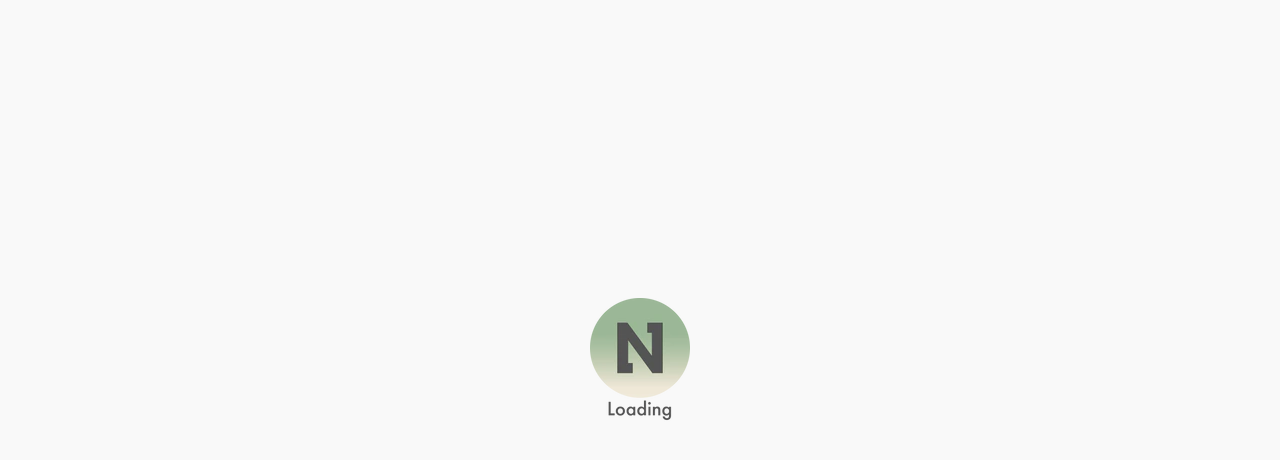

--- FILE ---
content_type: text/css
request_url: https://noumen.co/cdn/shop/t/61/assets/pricePerUnit.css?v=11215476120447067081738684654
body_size: -683
content:
#appattic_price_app_div {
  font-size: 0.65rem;
  color: #808080;
}

.appattic_price_app_coll {
  font-size: 0.65rem;
  color: #808080;
}

--- FILE ---
content_type: text/javascript
request_url: https://noumen.co/cdn/shop/t/61/assets/theme.min.js?v=122424367843503058791738684654
body_size: 27468
content:
/*
Streamline by Archetype Themes (https://archetypethemes.co)
  Access unminified JS in assets/theme.js

  Use our custom event listeners to tap into common functions.
  Documentation - https://archetypethemes.co/blogs/streamline/javascript-events-for-developers

  document.addEventListener('page:loaded', function() {
    // Stylesheet and theme scripts have loaded
  });
*/
window.theme=window.theme||{},theme.bp={},theme.bp.smallUp=769,theme.bp.small=theme.bp.smallUp-1,theme.config={cssLoaded:!1,bpSmall:!1,hasSessionStorage:!0,mediaQuerySmall:"screen and (max-width: "+theme.bp.small+"px)",mediaQuerySmallUp:"screen and (min-width: "+theme.bp.smallUp+"px)",youTubeReady:!1,vimeoReady:!1,vimeoLoading:!1,isSafari:!!navigator.userAgent.match(/Version\/[\d\.]+.*Safari/),isTouch:!!("ontouchstart"in window||window.DocumentTouch&&window.document instanceof DocumentTouch||window.navigator.maxTouchPoints||window.navigator.msMaxTouchPoints),rtl:"rtl"==document.documentElement.getAttribute("dir")},console&&console.log&&console.log("Streamline theme ("+theme.settings.themeVersion+") by ARCHΞTYPE | Learn more at https://archetypethemes.co"),window.lazySizesConfig=window.lazySizesConfig||{},lazySizesConfig.expFactor=4,function(t){function e(){var e,i,n=t.Deferred();return e=setInterval(function(){Vimeo&&(clearInterval(e),clearTimeout(i),n.resolve())},500),i=setTimeout(function(){clearInterval(e),n.reject()},4e3),n}var t=jQuery=t;theme.utils={defaultTo:function(t,e){return null==t||t!==t?e:t},promiseStylesheet:function(){return"undefined"==typeof this.stylesheetPromise&&(this.stylesheetPromise=t.Deferred(function(t){var e=document.querySelector('link[href="'+theme.stylesheet+'"]');e.loaded&&t.resolve(),onloadCSS(e,function(){t.resolve()})})),this.stylesheetPromise}},theme.a11y={trapFocus:function(e){function i(t){9===t.keyCode&&(t.target!==s||t.shiftKey||(t.preventDefault(),a.focus()),t.target===a&&t.shiftKey&&(t.preventDefault(),s.focus()))}var n={focusin:e.namespace?"focusin."+e.namespace:"focusin",focusout:e.namespace?"focusout."+e.namespace:"focusout",keydown:e.namespace?"keydown."+e.namespace:"keydown.handleFocus"},o=e.$container.find(t('button, [href], input, select, textarea, [tabindex]:not([tabindex^="-"])').filter(":visible")),a=o[0],s=o[o.length-1];e.$elementToFocus||(e.$elementToFocus=e.$container),e.$container.attr("tabindex","-1"),e.$elementToFocus.focus(),t(document).off("focusin"),t(document).on(n.focusout,function(){t(document).off(n.keydown)}),t(document).on(n.focusin,function(e){e.target!==s&&e.target!==a||t(document).on(n.keydown,function(t){i(t)})})},removeTrapFocus:function(e){var i=e.namespace?"focusin."+e.namespace:"focusin";e.$container&&e.$container.length&&e.$container.removeAttr("tabindex"),t(document).off(i)},lockMobileScrolling:function(e,i){if(i)var n=i;else var n=t(document.documentElement).add("body");n.on("touchmove"+e,function(){return!1})},unlockMobileScrolling:function(e,i){if(i)var n=i;else var n=t(document.documentElement).add("body");n.off(e)},promiseAnimationEnd:function(e){var i="animationend webkitAnimationEnd oAnimationEnd",n=["animation-duration","-moz-animation-duration","-webkit-animation-duration","-o-animation-duration"],o=0,a=t.Deferred().resolve();return t.each(n,function(t,i){o||(o=parseFloat(e.css(i)))}),o>0&&(a=t.Deferred(function(t){e.on(i,function(n){n.target===e[0]&&(e.off(i),t.resolve())})})),a},promiseTransitionEnd:function(e){var i="webkitTransitionEnd otransitionend oTransitionEnd msTransitionEnd transitionend",n=["transition-duration","-moz-transition-duration","-webkit-transition-duration","-o-transition-duration"],o=0,a=t.Deferred().resolve();return t.each(n,function(t,i){o||(o=parseFloat(e.css(i)))}),o>0&&(a=t.Deferred(function(t){e.on(i,function(n){n.target===e[0]&&(e.off(i),t.resolve())})})),a}},theme.Sections=function(){this.constructors={},this.instances=[],t(document).on("shopify:section:load",this._onSectionLoad.bind(this)).on("shopify:section:unload",this._onSectionUnload.bind(this)).on("shopify:section:select",this._onSelect.bind(this)).on("shopify:section:deselect",this._onDeselect.bind(this)).on("shopify:block:select",this._onBlockSelect.bind(this)).on("shopify:block:deselect",this._onBlockDeselect.bind(this))},theme.Sections.prototype=t.extend({},theme.Sections.prototype,{createInstance:function(e,i,n){var o=t(e),a=o.attr("data-section-id"),s=o.attr("data-section-type");if(i=i||this.constructors[s],"undefined"!=typeof i){if(n){var r=this._findInstance(a);if(r)return}var c=t.extend(new i(e),{id:a,type:s,container:e,namespace:"."+s+"-"+a});this.instances.push(c)}},_onSectionLoad:function(e,i,n){AOS&&AOS.refreshHard();var o=i?i:t("[data-section-id]",e.target)[0];if(o){this.createInstance(o);var a=i?n:this._findInstance(e.detail.sectionId);i||this.loadSubSections(),a&&"function"==typeof a.onLoad&&a.onLoad(e)}},loadSubSections:function(e){var i=e?e.find("[data-subsection]"):t("[data-subsection]");i.each(function(e,i){this._onSectionLoad(null,i,t(i).data("section-id"))}.bind(this)),AOS&&AOS.refreshHard()},_onSectionUnload:function(t){var e=this._removeInstance(t.detail.sectionId);e&&"function"==typeof e.onUnload&&e.onUnload(t)},_onSelect:function(t){var e=this._findInstance(t.detail.sectionId);e&&"function"==typeof e.onSelect&&e.onSelect(t)},_onDeselect:function(t){var e=this._findInstance(t.detail.sectionId);e&&"function"==typeof e.onDeselect&&e.onDeselect(t)},_onBlockSelect:function(t){var e=this._findInstance(t.detail.sectionId);e&&"function"==typeof e.onBlockSelect&&e.onBlockSelect(t)},_onBlockDeselect:function(t){var e=this._findInstance(t.detail.sectionId);e&&"function"==typeof e.onBlockDeselect&&e.onBlockDeselect(t)},_findInstance:function(t){for(var e=0;e<this.instances.length;e++)if(this.instances[e].id===t)return this.instances[e]},_removeInstance:function(t){for(var e,i=this.instances.length;i--;)if(this.instances[i].id===t){e=this.instances[i],this.instances.splice(i,1);break}return e},reinitSection:function(t){for(var e=0;e<sections.instances.length;e++){var i=sections.instances[e];i.type===t&&"function"==typeof i.forceReload&&i.forceReload()}},register:function(e,i,n){this.constructors[e]=i;var o=t("[data-section-type="+e+"]");n&&(o=t("[data-section-type="+e+"]",n)),o.each(function(t,e){this.createInstance(e,i,n)}.bind(this))}}),theme.Currency=function(){function t(t,e){function n(t,e,i,n){if(e=theme.utils.defaultTo(e,2),i=theme.utils.defaultTo(i,","),n=theme.utils.defaultTo(n,"."),isNaN(t)||null==t)return 0;t=(t/100).toFixed(e);var o=t.split("."),a=o[0].replace(/(\d)(?=(\d\d\d)+(?!\d))/g,"$1"+i),s=o[1]?n+o[1]:"";return a+s}"string"==typeof t&&(t=t.replace(".",""));var o="",a=/\{\{\s*(\w+)\s*\}\}/,s=e||i;switch(s.match(a)[1]){case"amount":o=n(t,2);break;case"amount_no_decimals":o=n(t,0);break;case"amount_with_comma_separator":o=n(t,2,".",",");break;case"amount_no_decimals_with_comma_separator":o=n(t,0,".",",");break;case"amount_no_decimals_with_space_separator":o=n(t,0," ")}return s.replace(a,o)}function e(t){if(t&&t.unit_price_measurement&&t.unit_price_measurement.reference_value)return 1===t.unit_price_measurement.reference_value?t.unit_price_measurement.reference_unit:t.unit_price_measurement.reference_value+t.unit_price_measurement.reference_unit}var i="${{amount}}";return{formatMoney:t,getBaseUnit:e}}(),theme.Images=function(){function t(t){if(!t)return"620x";var e=t.match(/.+_((?:pico|icon|thumb|small|compact|medium|large|grande)|\d{1,4}x\d{0,4}|x\d{1,4})[_\.@]/);return null!==e?e[1]:null}function e(t,e){if(null==e)return t;if("master"===e)return this.removeProtocol(t);var i=t.match(/\.(jpg|jpeg|gif|png|bmp|bitmap|tiff|tif)(\?v=\d+)?$/i);if(null!=i){var n=t.split(i[0]),o=i[0];return this.removeProtocol(n[0]+"_"+e+o)}return null}function i(t){return t.replace(/http(s)?:/,"")}return{imageSize:t,getSizedImageUrl:e,removeProtocol:i}}(),theme.Variants=function(){function e(e){this.$container=e.$container,this.variants=e.variants,this.singleOptionSelector=e.singleOptionSelector,this.originalSelectorId=e.originalSelectorId,this.enableHistoryState=e.enableHistoryState,this.currentVariant=this._getVariantFromOptions(),t(this.singleOptionSelector,this.$container).on("change",this._onSelectChange.bind(this))}return e.prototype=t.extend({},e.prototype,{_getCurrentOptions:function(){var e=t.map(t(this.singleOptionSelector,this.$container),function(e){var i=t(e),n=i.attr("type"),o={};return"radio"===n||"checkbox"===n?!!i[0].checked&&(o.value=i.val(),o.index=i.data("index"),o):(o.value=i.val(),o.index=i.data("index"),o)});return e=this._compact(e)},_getVariantFromOptions:function(){var t=this._getCurrentOptions(),e=this.variants,i=!1;return e.forEach(function(e){var n=!0;e.options;t.forEach(function(t){n&&(n=e[t.index]===t.value)}),n&&(i=e)}),i||null},_onSelectChange:function(){var t=this._getVariantFromOptions();this.$container.trigger({type:"variantChange",variant:t}),document.dispatchEvent(new CustomEvent("variant:change",{detail:{variant:t}})),t&&(this._updateMasterSelect(t),this._updateImages(t),this._updatePrice(t),this._updateUnitPrice(t),this._updateSKU(t),this.currentVariant=t,this.enableHistoryState&&this._updateHistoryState(t))},_updateImages:function(t){var e=t.featured_image||{},i=this.currentVariant.featured_image||{};t.featured_image&&e.src!==i.src&&this.$container.trigger({type:"variantImageChange",variant:t})},_updatePrice:function(t){t.price===this.currentVariant.price&&t.compare_at_price===this.currentVariant.compare_at_price||this.$container.trigger({type:"variantPriceChange",variant:t})},_updateUnitPrice:function(t){t.unit_price!==this.currentVariant.unit_price&&this.$container.trigger({type:"variantUnitPriceChange",variant:t})},_updateSKU:function(t){t.sku!==this.currentVariant.sku&&this.$container.trigger({type:"variantSKUChange",variant:t})},_updateHistoryState:function(t){if(history.replaceState&&t){var e=window.location.protocol+"//"+window.location.host+window.location.pathname+"?variant="+t.id;window.history.replaceState({path:e},"",e)}},_updateMasterSelect:function(e){t(this.originalSelectorId,this.$container).val(e.id)},_compact:function(t){for(var e=-1,i=null==t?0:t.length,n=0,o=[];++e<i;){var a=t[e];a&&(o[n++]=a)}return o}}),e}(),theme.rte={init:function(){theme.rte.wrapTable(),theme.rte.wrapVideo(),theme.rte.imageLinks()},wrapTable:function(){t(".rte table").wrap('<div class="table-wrapper"></div>')},wrapVideo:function(){var e=t('.rte iframe[src*="youtube.com/embed"], .rte iframe[src*="player.vimeo"]'),i=e.add("iframe#admin_bar_iframe");e.each(function(){t(this).parents(".video-wrapper").length||t(this).wrap('<div class="video-wrapper"></div>')}),i.each(function(){this.src=this.src})},imageLinks:function(){t(".rte a img").parent().addClass("rte__image")}},theme.LibraryLoader=function(){function t(t,a){var r=s[t];if(r&&r.status!==o.requested){if(a=a||function(){},r.status===o.loaded)return void a();r.status=o.requested;var c;switch(r.type){case n.script:c=e(r,a);break;case n.link:c=i(r,a)}c.id=r.tagId,r.element=c;var d=document.getElementsByTagName(r.type)[0];d.parentNode.insertBefore(c,d)}}function e(t,e){var i=document.createElement("script");return i.src=t.src,i.addEventListener("load",function(){t.status=o.loaded,e()}),i}function i(t,e){var i=document.createElement("link");return i.href=t.src,i.rel="stylesheet",i.type="text/css",i.addEventListener("load",function(){t.status=o.loaded,e()}),i}var n={link:"link",script:"script"},o={requested:"requested",loaded:"loaded"},a="https://cdn.shopify.com/shopifycloud/",s={youtubeSdk:{tagId:"youtube-sdk",src:"https://www.youtube.com/iframe_api",type:n.script},shopifyXr:{tagId:"shopify-model-viewer-xr",src:a+"shopify-xr-js/assets/v1.0/shopify-xr.en.js",type:n.script},modelViewerUi:{tagId:"shopify-model-viewer-ui",src:a+"model-viewer-ui/assets/v1.0/model-viewer-ui.en.js",type:n.script},modelViewerUiStyles:{tagId:"shopify-model-viewer-ui-styles",src:a+"model-viewer-ui/assets/v1.0/model-viewer-ui.css",type:n.link}};return{load:t}}(),theme.Modals=function(){function e(e,i,n){var o={close:".js-modal-close",open:".js-modal-open-"+i,openClass:"modal--is-active",bodyOpenClass:"modal-open",closeOffContentClick:!0};return this.id=e,this.$modal=t("#"+e),!!this.$modal.length&&(this.nodes={$parent:t("html").add("body"),$modalContent:this.$modal.find(".modal__inner")},this.config=t.extend(o,n),this.modalIsOpen=!1,this.$focusOnOpen=this.config.focusOnOpen?t(this.config.focusOnOpen):this.$modal,void this.init())}return e.prototype.init=function(){var e=t(this.config.open);e.attr("aria-expanded","false"),t(this.config.open).on("click",this.open.bind(this)),this.$modal.find(this.config.close).on("click",this.close.bind(this)),t("body").on("drawerOpen",function(){this.close()}.bind(this))},e.prototype.open=function(e){var i=!1;this.modalIsOpen||(e?e.preventDefault():i=!0,e&&e.stopPropagation&&(e.stopPropagation(),this.$activeSource=t(e.currentTarget).attr("aria-expanded","true")),this.modalIsOpen&&!i&&this.close(),this.$modal.addClass(this.config.openClass),this.nodes.$parent.addClass(this.config.bodyOpenClass),setTimeout(function(){this.$modal.addClass("aos-animate")}.bind(this),0),this.modalIsOpen=!0,theme.a11y.trapFocus({$container:this.$modal,$elementToFocus:this.$focusOnOpen,namespace:"modal_focus"}),t("body").trigger("modalOpen."+this.id),this.bindEvents())},e.prototype.close=function(){this.modalIsOpen&&(t(document.activeElement).trigger("blur"),this.$modal.removeClass(this.config.openClass).removeClass("aos-animate"),this.nodes.$parent.removeClass(this.config.bodyOpenClass),this.modalIsOpen=!1,theme.a11y.removeTrapFocus({$container:this.$modal,namespace:"modal_focus"}),this.$activeSource&&this.$activeSource.attr("aria-expanded")&&this.$activeSource.attr("aria-expanded","false").focus(),t("body").trigger("modalClose."+this.id),this.unbindEvents())},e.prototype.bindEvents=function(){this.nodes.$parent.on("keyup.modal",function(t){27===t.keyCode&&this.close()}.bind(this)),this.config.closeOffContentClick&&(this.$modal.on("click.modal",this.close.bind(this)),this.nodes.$modalContent.on("click.modal",function(t){t.stopImmediatePropagation()}))},e.prototype.unbindEvents=function(){this.nodes.$parent.off(".modal"),this.config.closeOffContentClick&&(this.$modal.off(".modal"),this.nodes.$modalContent.off(".modal"))},e}(),theme.ProductScreen=function(){function e(e,i,n){var o={close:".js-screen-close",open:".js-screen-open-"+i,openClass:"screen-layer--is-active",closeSlideAnimate:"screen-layer--is-sliding",bodyOpenClass:"screen-layer-open",bodyClosingClass:"screen-layer-closing",bodyCloseAnimate:"screen-layer-closing screen-layer-animating",loaderStart:200,pullToCloseThreshold:-100};return this.id=e,this.$screen=t("#"+e),this.title=this.$screen.data("product-title"),!!this.$screen.length&&(this.nodes={$parent:t("html").add("body"),$body:t("body"),$loader:t("#OverscrollLoader").find(".icon-loader__path"),$screenContent:this.$screen.find(".screen-layer__inner"),$photoswipe:t(".pswp")},this.config=t.extend(o,n),this.initalized=!1,this.isOpen=!1,this.$focusOnOpen=this.config.focusOnOpen?t(this.config.focusOnOpen):this.$screen,void this.init())}var i=document.title,n="productscreen",o=0;t("#MainContent");return e.prototype.init=function(){var e=t(this.config.open);e.attr("aria-expanded","false"),t("body").on("click",this.config.open,this.open.bind(this)),this.$screen.find(this.config.close).on("click",{noAnimate:!0,back:!0},this.close.bind(this)),"sticky"===theme.settings.cartType&&(this.nodes.$body.on("added."+this.id,function(){theme.headerNav.toggleThumbMenu(!1,!0);var t={back:!0};this.close(!1,t)}.bind(this)),this.nodes.$body.on("error."+this.id,function(){this.initalized&&this.open()}.bind(this)))},e.prototype.open=function(e,i){var a=!1,s={updateCurrentPath:!i||i.updateCurrentPath};if(!this.isOpen){e?e.preventDefault():a=!0,e&&e.stopPropagation&&(e.stopPropagation(),this.$activeSource=t(e.currentTarget)),this.isOpen&&!a&&this.close(),o=window.scrollY,this.$screen.prepareTransition().addClass(this.config.openClass),this.nodes.$parent.addClass(this.config.bodyOpenClass),this.nodes.$screenContent.scrollTop(0),window.scrollTo(0,0),theme.a11y.trapFocus({$container:this.$screen,$elementToFocus:this.$focusOnOpen,namespace:n}),this.$activeSource&&this.$activeSource.attr("aria-expanded")&&this.$activeSource.attr("aria-expanded","true");var r=this.$activeSource.data("url");this.nodes.$body.trigger("productModalOpen."+this.id).trigger("newPopstate",{screen:this,url:r,updateCurrentPath:s.updateCurrentPath}),this.initalized=!0,this.isOpen=!0,document.title=this.title,window.ga&&ga("send","pageview",{page:r}),this.bindEvents()}},e.prototype.close=function(e,a){var s=a?a:e?e.data:null,r=!!s&&s.back,c=!(!s||!s.noAnimate);this.nodes.$body.removeAttr("style"),this.nodes.$loader.css("stroke-dashoffset",this.config.loaderStart),r&&this.nodes.$body.trigger("newPopstate",{screen:this,back:!0});var d=c?"":this.config.closeSlideAnimate,l=c?this.config.bodyClosingClass:this.config.bodyCloseAnimate;this.isOpen&&(t(document.activeElement).trigger("blur"),this.$screen.prepareTransition().removeClass(this.config.openClass).addClass(d),this.nodes.$parent.removeClass(this.config.bodyOpenClass).addClass(l),window.setTimeout(function(){this.$screen.removeClass(d),this.nodes.$parent.removeClass(l),window.scrollTo(0,o)}.bind(this),500),theme.a11y.removeTrapFocus({$container:this.$screen,namespace:n}),this.$activeSource&&this.$activeSource.attr("aria-expanded")&&this.$activeSource.attr("aria-expanded","false").focus(),this.nodes.$body.trigger("productModalClose").trigger("productModalClose."+this.id),window.scrollTo(0,o),this.isOpen=!1,document.title=i,window.ga&&ga("send","pageview"),this.unbindEvents())},e.prototype.bindEvents=function(){this.nodes.$body.on("keyup."+n,function(t){if(27===t.keyCode){if(this.nodes.$photoswipe.hasClass("pswp--open"))return;if(this.nodes.$body.hasClass("js-drawer-open"))return;var e={back:!0};this.close(!1,e)}}.bind(this));var e=0,i=0;t(document).on("touchmove."+n,t.throttle(15,function(t){var n=window.scrollY;n>=0||(e=-(n/100),this.nodes.$body.css("background","rgba(0,0,0,"+e+")"),i=this.config.loaderStart+2*n,n<=this.config.pullToCloseThreshold&&(i=0),this.nodes.$loader.css("stroke-dashoffset",i))}.bind(this))),t(document).on("touchend."+n,function(t){totalLoader=this.config.loaderStart;var e=window.scrollY;if(e<this.config.pullToCloseThreshold){var i={back:!0};this.close(!1,i)}}.bind(this))},e.prototype.unbindEvents=function(){this.nodes.$body.off("."+n),t(document).off("."+n)},e}(),theme.Drawers=function(){function e(e,i){return this.config={id:e,close:".js-drawer-close",open:".js-drawer-open-"+i,openClass:"js-drawer-open",closingClass:"js-drawer-closing",activeDrawer:"drawer--is-open",namespace:".drawer-"+i},this.$nodes={parent:t(document.documentElement).add("body"),page:t("body")},this.$drawer=t("#"+e),!!this.$drawer.length&&(this.isOpen=!1,void this.init())}return e.prototype=t.extend({},e.prototype,{init:function(){var e=t(this.config.open);e.attr("aria-expanded","false"),e.on("click",this.open.bind(this)),this.$drawer.find(this.config.close).on("click",this.close.bind(this))},open:function(e,i){if(e&&e.preventDefault(),!this.isOpen){if(e&&e.stopPropagation)e.stopPropagation(),this.$activeSource=t(e.currentTarget).attr("aria-expanded","true");else if(i){var n=t(i);this.$activeSource=n.attr("aria-expanded","true")}this.$drawer.prepareTransition().addClass(this.config.activeDrawer),this.$nodes.parent.addClass(this.config.openClass),this.isOpen=!0,theme.a11y.trapFocus({$container:this.$drawer,namespace:"drawer_focus"}),t("body").trigger("drawerOpen."+this.config.id),this.bindEvents()}},close:function(){this.isOpen&&(t(document.activeElement).trigger("blur"),this.$drawer.prepareTransition().removeClass(this.config.activeDrawer),this.$nodes.parent.removeClass(this.config.openClass),this.$nodes.parent.addClass(this.config.closingClass),window.setTimeout(function(){this.$nodes.parent.removeClass(this.config.closingClass),this.$activeSource&&this.$activeSource.attr("aria-expanded")&&this.$activeSource.attr("aria-expanded","false").focus()}.bind(this),500),this.isOpen=!1,theme.a11y.removeTrapFocus({$container:this.$drawer,namespace:"drawer_focus"}),this.unbindEvents())},bindEvents:function(){theme.a11y.lockMobileScrolling(this.config.namespace,this.$nodes.page),this.$nodes.page.on("click"+this.config.namespace,function(t){if(t.target===this.$nodes.page[0])return this.close(),!1}.bind(this)),this.$nodes.parent.on("keyup"+this.config.namespace,function(t){27===t.keyCode&&this.close()}.bind(this))},unbindEvents:function(){theme.a11y.unlockMobileScrolling(this.config.namespace,this.$nodes.page),this.$nodes.parent.off(this.config.namespace),this.$nodes.page.off(this.config.namespace)}}),e}(),theme.cart={getCart:function(){return t.getJSON(theme.routes.cart)},changeItem:function(t,e){return this._updateCart({type:"POST",url:theme.routes.cartChange,data:"quantity="+e+"&id="+t,dataType:"json"})},addItemFromForm:function(t){return this._updateCart({type:"POST",url:theme.routes.cartAdd,data:t,dataType:"json"})},_updateCart:function(e){return t.ajax(e).then(function(e){return t("body").trigger("updateCart",e),e}.bind(this))},updateNote:function(e){var i={type:"POST",url:"/cart/update.js",data:"note="+theme.cart.attributeToString(e),dataType:"json",success:function(t){},error:function(t,e){}};t.ajax(i)},attributeToString:function(t){return"string"!=typeof t&&(t+="","undefined"===t&&(t="")),t.trim()}},t(function(){t("body").on("click",".cart__checkout",function(){t(this).addClass("btn--loading")}),t("body").on("change",'textarea[name="note"]',function(){var e=t(this).val();theme.cart.updateNote(e)}),t("body").on("click",".cart__checkout--ajax",function(e){if(!t("#CartAgree").is(":checked"))return alert(theme.strings.cartTermsConfirmation),t(this).removeClass("btn--loading"),!1}),t("body").on("click",".cart__checkout--page",function(e){if(!t("#CartPageAgree").is(":checked"))return alert(theme.strings.cartTermsConfirmation),t(this).removeClass("btn--loading"),!1})}),theme.AjaxCart=function(){function e(e){this.id=e;var i=this.$container=t("#"+e);this.status={loaded:!1,loading:!1,isDrawer:i.attr("data-drawer")},this.status.isDrawer&&(this.drawer=new theme.Drawers(e,"cart")),this.init(),this.initEventListeners()}var i={itemId:"data-cart-item-id"},n={form:"form.cart",cartCount:".cart-link__count",updateBtn:".update-cart",itemList:"[data-cart-item-list]",item:"[data-cart-item]",itemId:"[data-cart-item-id]",itemHref:"[data-cart-item-href]",itemBackgroundImage:"[data-cart-item-background-image]",itemTitle:"[data-cart-item-title]",itemVariantTitle:"[data-cart-item-variant-title]",itemPropertyList:"[data-cart-item-property-list]",itemProperty:"[data-cart-item-property]",itemDiscountList:"[data-cart-item-discount-list]",itemDiscount:"[data-cart-item-discount]",itemDiscountTitle:"[data-cart-item-discount-title]",itemDiscountAmount:"[data-cart-item-discount-amount]",itemLabelQuantity:"[data-cart-item-label-quantity]",itemInputQuantity:"[data-cart-item-input-quantity]",itemDelete:"[data-cart-item-delete]",itemPriceContainer:"[data-cart-item-price-container]",itemLinePriceContainer:"[data-cart-item-line-price-container]",itemUnitPrice:"[data-cart-item-unit-price]",itemMessage:"[data-item-message]",itemSubscriptionName:"[data-cart-item-subscription-name]",cartDiscountContainer:"[data-cart-discount-container]",cartDiscountContent:"[data-cart-discount-content]",cartDiscount:"[data-cart-discount]",cartDiscountTitle:"[data-cart-discount-title]",cartDiscountAmount:"[data-cart-discount-amount]",cartNoteContainer:"[data-cart-note-container]",cartNoteInput:"[data-cart-note]",cartMessage:"[data-cart-message]",cartSubtotal:"[data-cart-subtotal]",cartSubmit:"[data-cart-submit]"},o={cartHasItems:"cart-has-items",cartTemplate:"ajax-cart__template",cartItemRemove:"cart__item--remove",staticDrawerElement:"drawer--cart--static"};return e.prototype=t.extend({},e.prototype,{init:function(){this.$form=t(n.form,this.$container),t(n.updateBtn,this.$form).addClass("hide"),this.$itemTemplate=t(n.item,this.$form).first().clone(),this.$propertyTemplate=t(n.itemProperty,this.$form).first().clone(),this.$discountTemplate=t(n.itemDiscount,this.$form).first().clone(),this.$cartDiscountTemplate=t(n.cartDiscount,this.$container).first().clone()},initEventListeners:function(){t("body").on("updateCart",function(t,e){theme.cart.getCart().then(function(t){this.buildCart(t),this.updateCartNotification(t);var e=!1;this.status.isDrawer&&(this.drawer.open(),e=!0)}.bind(this))}.bind(this)),this.$container.on("click",n.itemDelete,this._onItemDelete.bind(this)),this.$container.on("input",n.itemInputQuantity,t.debounce(500,this._onItemQuantityChange.bind(this))),this.$container.on("blur",n.itemInputQuantity,this._onItemQuantityEmptyBlur.bind(this)),this.$container.on("focus",n.itemInputQuantity,this._highlightText)},buildCart:function(t,e){if(this.loading(!0),this.$form.removeClass("cart--empty"),0===t.item_count)return this.$form.addClass("cart--empty"),this.status.loaded=!0,void this.loading(!1);t.items.length>2?this.$container.removeClass(o.staticDrawerElement):this.$container.addClass(o.staticDrawerElement);var i=this._createCart(t);morphdom(this.$form[0],i[0]),Shopify&&Shopify.StorefrontExpressButtons&&Shopify.StorefrontExpressButtons.initialize(),this.status.isDrawer&&e===!0&&this.drawer.open(),this.status.loaded=!0,this.loading(!1),document.dispatchEvent(new CustomEvent("cart:updated",{detail:{cart:t}}))},_createCart:function(e){var i=this.$form.clone();return t(n.item,i).not(n.cartNoteContainer).remove(),t(n.itemList,i).prepend(this._createItemList(e)),t(n.cartNoteInput,i).val(e.note),t(n.cartDiscountContainer,i).toggleClass("hide",0===e.cart_level_discount_applications.length),t(n.cartDiscountContent,i).html(this._createCartDiscountList(e)),t(n.cartSubtotal,i).html(theme.Currency.formatMoney(e.total_price,theme.settings.moneyFormat)),t(n.cartSubmit,i).attr("disabled",0===e.items.length),i},_createItemList:function(e){return t.map(e.items,function(e){var a=this.$itemTemplate.clone().removeClass(o.cartTemplate),s=this._createPropertyList(e),r=this._createDiscountList(e),c=this._createUnitPrice(e),d=this._createItemPrice(e.original_price,e.final_price),l=this._createItemPrice(e.original_line_price,e.final_line_price);a.find(n.itemId).addBack(n.itemId).attr(i.itemId,e.key),t(n.itemHref,a).attr("href",e.url),t(n.itemBackgroundImage,a).removeAttr("data-bgset").css("background-image",e.image?"url("+theme.Images.getSizedImageUrl(e.image,"200x")+")":"none").addClass("lazyload"),t(n.itemTitle,a).text(e.product_title),t(n.itemVariantTitle,a).text(e.variant_title),t(n.itemPriceContainer,a).html(d),t(n.itemLinePriceContainer,a).html(l),t(n.itemLinePrice,a).html(theme.Currency.formatMoney(e.line_price,theme.settings.moneyFormat)),t(n.itemLabelQuantity,a).attr("for","quantity_"+e.key),t(n.itemInputQuantity,a).attr("data-id",e.key).attr("id","quantity_"+e.key).val(e.quantity);var h=e.selling_plan_allocation?e.selling_plan_allocation.selling_plan.name:null;return t(n.itemSubscriptionName,a).text(h),t(n.itemPropertyList,a).html(s),t(n.itemDiscountList,a).html(r),t(n.itemUnitPrice,a).html(c),a[0]}.bind(this))},_createItemPrice:function(t,e){return t!==e?'<span class="visually-hidden">'+theme.strings.regularPrice+'</span><del class="cart__item-price--original">'+theme.Currency.formatMoney(t,theme.settings.moneyFormat)+'</del><span class="visually-hidden">'+theme.strings.salePrice+'</span><span class="cart__item-price cart__item-price--bold">'+theme.Currency.formatMoney(e,theme.settings.moneyFormat)+"</span>":'<span class="cart__item-price">'+theme.Currency.formatMoney(t,theme.settings.moneyFormat)+"</span>"},_createPropertyList:function(e){return t.map(e.properties,function(t,e){var i=this.$propertyTemplate.clone().removeClass(o.cartTemplate);if("_"!==e.charAt(0)&&""!==t)return t.indexOf("/uploads/")===-1?i.text(e+": "+t):i.html(e+': <a href="'+t+'">'+t.split("/").pop()+"</a>"),i[0]}.bind(this))},_createDiscountList:function(e){return t.map(e.line_level_discount_allocations,function(t){var e=this.$discountTemplate.clone().removeClass(o.cartTemplate);return e.find(n.itemDiscountTitle).text(t.discount_application.title),e.find(n.itemDiscountAmount).html(theme.Currency.formatMoney(t.amount,theme.settings.moneyFormat)),e[0]}.bind(this))},_createCartDiscountList:function(e){return t.map(e.cart_level_discount_applications,function(t){var e=this.$cartDiscountTemplate.clone().removeClass(o.cartTemplate);return e.find(n.cartDiscountTitle).text(t.title),e.find(n.cartDiscountAmount).html(theme.Currency.formatMoney(t.total_allocated_amount,theme.settings.moneyFormat)),e[0]}.bind(this))},_createUnitPrice:function(t){var e=theme.Currency.formatMoney(t.unit_price,theme.settings.moneyFormat),i=theme.Currency.getBaseUnit(t);return e+"/"+i},_onItemQuantityChange:function(e){this.loading(!0);var o=t(e.target),a=o.closest(n.item).attr(i.itemId),s=o.val();if(""!==s){if(0==s){var r=confirm(theme.strings.cartConfirmDelete);if(r===!1)return o.val(1),void this.loading(!1)}theme.cart.changeItem(a,s)}},_onItemQuantityEmptyBlur:function(e){var o=t(e.target),a=(o.closest(n.item).attr(i.itemId),o.val());""===a&&theme.cart.getCart().then(function(t){this.buildCart(t)}.bind(this))},_onItemDelete:function(e){e.preventDefault();var a=t(e.target),s=t(n.item,this.$container),r=a.closest(n.item),c=t(n.cartNoteContainer,this.$container),d=r.attr(i.itemId);2===s.length&&s.last().is(c)&&(c.addClass(o.cartItemRemove),theme.a11y.promiseTransitionEnd(t(n.itemList,this.$container)).then(function(){c.removeClass(o.cartItemRemove)})),r.addClass(o.cartItemRemove),theme.a11y.promiseAnimationEnd(r).then(function(){theme.cart.changeItem(d,0)}.bind(this))},loading:function(e){this.status.loading=e,e?t(n.itemList,this.$form).addClass("loading"):t(n.itemList,this.$form).removeClass("loading")},updateCartNotification:function(e){t(n.cartCount).text(e.item_count),t("body").toggleClass(o.cartHasItems,e.item_count>0)},_highlightText:function(e){theme.config.isTouch||t(e.target).select()}}),e}(),theme.StickyCart=function(){function e(){this.status={loaded:!1,loading:!1,open:t("body").hasClass(o.activeBodyClass)},this.initEventListeners()}function i(e){t("body").hasClass(o.cartTemplate)||(e.item_count>0?(t("body").addClass(o.activeBodyClass),t(n.cart).addClass(o.active)):(t("body").removeClass(o.activeBodyClass),t(n.cart).removeClass(o.active)),t(n.items).text(theme.strings.cartItems.replace("[count]",e.item_count)),t(n.subtotal).html(theme.Currency.formatMoney(e.total_price,theme.settings.moneyFormat)))}var n={cart:"#StickyCart",items:"#StickyItems",subtotal:"#StickySubtotal",submit:"#StickySubmit"},o={cartTemplate:"template-cart",active:"sticky-cart--open",activeBodyClass:"body--sticky-cart-open"};return e.prototype=t.extend({},e.prototype,{initEventListeners:function(){t(n.submit).on("click",function(){t(this).addClass("btn--loading")}),t("body").on("added.ajaxProduct",function(){this.hideCart(),theme.cart.getCart().then(function(t){this.buildCart(t,!0)}.bind(this))}.bind(this))},hideCart:function(){t("body").removeClass(o.activeBodyClass),t(n.cart).removeClass(o.active)},showCart:function(e,i){e&&t(n.items).text(theme.strings.cartItems.replace("[count]",e)),i&&t(n.subtotal).html(theme.Currency.formatMoney(i,theme.settings.moneyFormat)),t("body").addClass(o.activeBodyClass),t(n.cart).addClass(o.active),this.status.open=!0},buildCart:function(t,e){this.loading(!0),this.status.loaded=!0,this.loading(!1),e===!0&&this.showCart(t.item_count,t.total_price)},loading:function(e){this.status.loading=e,e?t(n.cart).addClass("is-loading"):t(n.cart).removeClass("is-loading")},updateError:function(t){t.responseJSON&&t.responseJSON.description&&console.warn(t.responseJSON.description)}}),{init:e,refresh:i}}(),theme.AjaxProduct=function(){function e(t){this.$form=t,this.$addToCart=this.$form.find(".add-to-cart"),this.productId=t.find('[name="data-product-id"]').val(),this.$form.length&&this.$form.on("submit",this.addItemFromForm.bind(this))}var i={loading:!1};return e.prototype=t.extend({},e.prototype,{addItemFromForm:function(e,n){if(e.preventDefault(),!i.loading){this.$form.find("[data-add-to-cart]").addClass("btn--loading"),i.loading=!0;var o=this.$form.serialize();t("body").trigger("added.ProductScreen-"+this.productId),
theme.cart.addItemFromForm(o).then(function(t){this.success(t)}.bind(this)).catch(function(t){this.error(t)}.bind(this)).always(function(){i.loading=!1,this.$form.find("[data-add-to-cart]").removeClass("btn--loading")}.bind(this))}},success:function(e){this.$form.find(".errors").remove(),t("body").trigger("added.ajaxProduct"),document.dispatchEvent(new CustomEvent("added:ajaxProduct",{detail:{product:e}}))},error:function(e){this.$form.find(".errors").remove(),e.responseJSON&&e.responseJSON.description&&(console.warn(e.responseJSON.description),t("body").trigger("error.ProductScreen-"+this.productId),document.dispatchEvent(new CustomEvent("error:ajaxProduct",{detail:{errorMessage:e.responseJSON.description}})),this.$form.prepend('<div class="errors text-center">'+e.responseJSON.description+"</div>"))}}),e}(),theme.collapsibles=function(){function e(){t(n.trigger).each(function(){var e=t(this),i=e.hasClass(o.open);e.attr("aria-expanded",i)}),t("body").off(a).on("click"+a,n.trigger,function(){if(!s){s=!0;var e=t(this),a=e.hasClass(o.open),r=e.hasClass(o.tabs),c=e.attr("aria-controls"),d=t("#"+c),l=d.find(n.moduleInner).outerHeight(),h=e.hasClass(o.autoHeight);if(r){if(a)return void(s=!1);var u;t(n.tabs+"[data-id="+e.data("id")+"]").each(function(){t(this).removeClass(o.open),u=t("#"+t(this).attr("aria-controls")),i(u,0,!0)})}a&&h&&setTimeout(function(){l=0,i(d,l,a,h)},0),a&&!h&&(l=0),e.attr("aria-expanded",!a).toggleClass(o.open,!a),i(d,l,a,h)}})}function i(t,e,i,n){if(t.removeClass(o.hide).prepareTransition().css("height",e).toggleClass(o.open,!i),!i&&n){var a=t;window.setTimeout(function(){a.css("height","auto"),s=!1},0)}else s=!1}var n={trigger:".collapsible-trigger",module:".collapsible-content",moduleInner:".collapsible-content__inner",tabs:".collapsible-trigger--tab"},o={hide:"hide",open:"is-open",autoHeight:"collapsible--auto-height",tabs:"collapsible-trigger--tab"},a=".collapsible",s=!1;return{init:e}}(),theme.headerNav=function(){function e(){f=t(window),g=t(S.navContainerWithLogo),v=t(S.logoContainer),y=t(S.navigation),b=t(S.wrapper),w=t(S.siteHeader),$.overlayHeader=theme.settings.overlayHeader=w.data("overlay"),$.stickyActive=!1,r();new theme.Modals("SearchModal","search-modal",{closeOffContentClick:!1,focusOnOpen:"#SearchModalInput"});f.on("resize"+$.namespace,t.debounce(150,n)).on("load"+$.namespace,i),o(),f.on("scroll"+$.namespace,t.throttle(150,h)),Shopify.designMode&&f.trigger("resize")}function i(){s(),l(),"bar"===$.headerStyle&&c()}function n(){s(),o(),"bar"===$.headerStyle&&d()}function o(){theme.config.bpSmall?$.headerStyle="button":$.headerStyle=b.data("header-style"),$.stickyThreshold="button"===$.headerStyle?100:250,"button"!==$.headerStyle&&u(!1)}function a(){t(window).off($.namespace),t(S.navLinks).off($.namespace),t(S.navDropdownLinks).off($.namespace)}function s(){t(S.logo).each(function(){var e=t(this),i=e.width(),n=e.closest(".grid__item").width();i>n?e.css("maxWidth",n):e.removeAttr("style")})}function r(){function e(e){var i=e.parent();if(i.hasClass(C.hasDropdownClass)&&(i.addClass(C.dropdownActive),s=!0),!theme.config.isTouch&&!c){var o=theme.config.isTouch?"touchend":"click";c=!0,t("body").on(o+$.namespace,function(){n(),t("body").off($.namespace),c=!1})}}function i(t,e){var i=t.parent();(i.hasClass(C.hasSubDropdownClass)||e)&&(i.addClass(C.dropdownActive),r=!0)}function n(){o(),a()}function o(){t(S.navItems).removeClass(C.dropdownActive)}function a(){t(S.navDropdownLinks).parent().removeClass(C.dropdownActive)}var s=!1,r=!1,c=!1;theme.config.isTouch&&(t(S.navLinksWithDropdown).on("touchend"+$.namespace,function(i){var o=t(this),a=o.parent();a.hasClass(C.dropdownActive)?window.location.replace(o.attr("href")):(i.preventDefault(),n(),e(o))}),t(S.navDropdownLinks).on("touchend"+$.namespace,function(e){var n=t(this),o=n.parent();o.hasClass(C.hasSubDropdownClass)?o.hasClass(C.dropdownActive)?window.location.replace(n.attr("href")):(e.preventDefault(),a(),i(n)):window.location.replace(n.attr("href"))})),t(S.navLinks).on("focusin mouseover"+$.namespace,function(){s&&o(),r&&a(),e(t(this))}),t(S.navLinks).on("mouseleave"+$.namespace,function(){n()}),t(S.navDropdownLinks).on("focusin"+$.namespace,function(){a(),i(t(this),!0)})}function c(){w.wrap('<div class="site-header-sticky"></div>'),$.overlayHeader||(d(),setTimeout(function(){d(),0===t(".site-header-sticky").outerHeight()&&setTimeout(function(){f.trigger("resize")},500)},200))}function d(){t(".site-header-sticky").css("height",w.outerHeight(!0))}function l(){t("body").hasClass(C.stickyCartActive)||theme.config.bpSmall&&"product"!==theme.template&&setTimeout(function(){$.forceStickyOnMobile=!0,u(!0)},25)}function h(t){var e=f.scrollTop();if(e>$.stickyThreshold){if($.forceStickyOnMobile&&($.forceStickyOnMobile=!1),$.stickyActive)return;"button"===$.headerStyle?u(!0):"bar"===$.headerStyle&&m(!0)}else{if($.forceStickyOnMobile)return;if(!$.stickyActive)return;"button"===$.headerStyle?theme.config.bpSmall||u(!1):"bar"===$.headerStyle&&m(!1),$.overlayHeader||d()}}function u(e,i){$.forceCloseThumbNav||t(".slide-nav__overflow--thumb").hasClass("js-menu--is-open")||(t(S.thumbMenu).toggleClass(C.thumbMenuInactive,!e),$.stickyActive=e,$.forceCloseThumbNav=i)}function m(t){"bar"===$.headerStyle&&(t?(w.addClass(C.stickyClass),$.overlayHeader&&b.removeClass(C.overlayedClass).addClass(C.overlayStickyClass),setTimeout(function(){w.addClass(C.openTransitionClass)},100)):(w.removeClass(C.openTransitionClass).removeClass(C.stickyClass),$.overlayHeader&&b.addClass(C.overlayedClass).removeClass(C.overlayStickyClass)),$.stickyActive=t)}function p(){t(S.wrapper).removeClass(C.overlayEnabledClass).removeClass(C.overlayedClass),$.overlayHeader=theme.settings.overlayHeader=!1}var f,g,v,y,b,w,S={wrapper:".header-wrapper",siteHeader:".site-header",logoContainer:".site-header__logo",logo:".site-header__logo img",navigation:".site-navigation",navContainerWithLogo:".header-item--logo",navItems:".site-nav__item",navLinks:".site-nav__link",navLinksWithDropdown:".site-nav__link--has-dropdown",navDropdownLinks:".site-nav__dropdown-link--second-level",thumbMenu:".site-nav__thumb-menu"},C={hasDropdownClass:"site-nav--has-dropdown",hasSubDropdownClass:"site-nav__deep-dropdown-trigger",dropdownActive:"is-focused",stickyCartActive:"body--sticky-cart-open",overlayEnabledClass:"header-wrapper--overlay",overlayedClass:"is-light",thumbMenuInactive:"site-nav__thumb-menu--inactive",stickyClass:"site-header--sticky",overlayStickyClass:"header-wrapper--sticky",openTransitionClass:"site-header--opening"},$={namespace:".siteNav",overlayHeader:!1,stickyActive:!1,forceStickyOnMobile:!1,forceCloseThumbNav:!1};return{init:e,disableOverlayHeader:p,toggleThumbMenu:u,unload:a}}(),theme.slideNav=function(){function e(){t(h.thumbNavToggle).length&&(p=!1),t(h.toggleBtn).on("click"+m,i),t(h.subNavToggleBtn).on("click"+m,a)}function i(){t(h.toggleBtn).hasClass(u.isActive)?o():n()}function n(){t(h.toggleBtn).addClass(u.isActive),t(h.navWrapper).prepareTransition().addClass(u.isOpen),p&&t(h.container).css({transform:"translate3d(0, "+t(h.navWrapper).height()+"px, 0)"}),t(h.navWrapper).attr("tabindex","-1").focus(),t(window).on("keyup"+m,function(t){27===t.which&&o()})}function o(){t(h.toggleBtn).removeClass(u.isActive),t(h.navWrapper).prepareTransition().removeClass(u.isOpen),p&&t(h.container).removeAttr("style"),t(h.toggleBtn).focus(),t(window).off("keyup"+m)}function a(e){if(!c){var i=t(e.currentTarget),n=i.hasClass(u.return);c=!0,n?(t(u.toggleBtn+'[data-level="'+(f-1)+'"]').removeClass(u.isActive),t('.slide-nav__dropdown[data-level="'+f+'"]').prepareTransition().removeClass(u.isActive),l&&l.length&&l.removeClass(u.isActive)):(i.addClass(u.isActive),i.next(".slide-nav__dropdown").prepareTransition().addClass(u.isActive)),l=i,s(i.data("target"))}}function s(e){var i=t(e?'.slide-nav__dropdown[data-parent="'+e+'"]':h.nav);f=i.data("level")?i.data("level"):1,d=i;var n=(e?i.find("."+u.subNavLink+":first"):l,i.outerHeight()),o=f>2?u.thirdNavShowing:u.subNavShowing;t(h.navWrapper).css("height",n).removeClass(u.thirdNavShowing).addClass(o),e||t(h.navWrapper).removeClass(u.thirdNavShowing).removeClass(u.subNavShowing),c=!1,p&&t(h.container).css({transform:"translate3d(0, "+n+"px, 0)"})}function r(){t(window).off(m),t(h.toggleBtn).off(m),t(h.subNavToggleBtn).off(m)}var c,d,l,h={container:"#PageContainer",navWrapper:".slide-nav__overflow",nav:"#SlideNav",toggleBtn:".js-toggle-slide-nav",subNavToggleBtn:".js-toggle-submenu",thumbNavToggle:".site-nav__thumb-button"},u={subNavLink:"slide-nav__sublist-link",return:"slide-nav__return-btn",isActive:"is-active",isOpen:"js-menu--is-open",subNavShowing:"sub-nav--is-open",thirdNavShowing:"third-nav--is-open"},m=".slideNav",p=!0,f=1;return{init:e,unload:r}}(),theme.articleImages=function(){function e(){n.$rteImages=t(".rte--indented-images"),n.$rteImages.length&&t(window).on("load",i)}function i(){n.$rteImages.find("img").each(function(){var e=t(this),i=e.attr("style");i&&"float: none;"!=i||e.width()<n.$rteImages.width()&&e.addClass("rte__no-indent")})}var n={};return{init:e}}(),theme.Slideshow=function(){function e(e,n){this.$slideshow=t(e),this.$wrapper=this.$slideshow.closest("."+i.wrapper),this.$pause=this.$wrapper.find("."+i.pauseButton),this.settings={accessibility:!0,arrows:!!n.arrows,dots:!!n.dots,draggable:!0,touchThreshold:8,speed:300,pauseOnHover:!!n.pauseOnHover,rtl:theme.config.rtl,autoplay:this.$slideshow.data("autoplay"),autoplaySpeed:this.$slideshow.data("speed")},this.$slideshow.on("init",this.init.bind(this)),t(".root").find(this.$slideshow).length&&t("body").on("productModalClose",function(){this.$slideshow.addClass("slideshow-refresh"),this.$slideshow.slick("refresh")}.bind(this)),this.$slideshow.slick(this.settings),this.$pause.on("click",this._togglePause.bind(this))}this.$slideshow=null;var i={next:"is-next",init:"is-init",wrapper:"slideshow-wrapper",slideshow:"slideshow",currentSlide:"slick-current",pauseButton:"slideshow__pause",isPaused:"is-paused"};return e.prototype=t.extend({},e.prototype,{init:function(t,e){this.$slideshowList=e.$list,this.$slickDots=e.$dots,this.$allSlides=e.$slides,this.slideCount=e.slideCount,this.$slideshow.addClass(i.init),this._a11y(),this._clonedLazyloading(),setTimeout(function(){this.$slideshow.slick("setPosition")}.bind(this),50)},destroy:function(){this.$slideshow.slick("unslick")},_play:function(){this.$slideshow.slick("slickPause"),t(i.pauseButton).addClass("is-paused")},_pause:function(){this.$slideshow.slick("slickPlay"),t(i.pauseButton).removeClass("is-paused")},_togglePause:function(){var e=this._getSlideshowId(this.$pause);this.$pause.hasClass(i.isPaused)?(this.$pause.removeClass(i.isPaused),t(e).slick("slickPlay")):(this.$pause.addClass(i.isPaused),t(e).slick("slickPause"))},_getSlideshowId:function(t){return"#Slideshow-"+t.data("id")},_activeSlide:function(){return this.$slideshow.find(".slick-active")},_currentSlide:function(){return this.$slideshow.find(".slick-current")},_nextSlide:function(t){return this.$slideshow.find('.slideshow__slide[data-slick-index="'+t+'"]')},_a11y:function(){var e=this.$slideshowList,n=this.settings.autoplay;e&&(e.removeAttr("aria-live"),t(i.wrapper).on("focusin",function(o){t(i.wrapper).has(o.target).length&&(e.attr("aria-live","polite"),n&&this._pause())}.bind(this)),t(i.wrapper).on("focusout",function(o){t(i.wrapper).has(o.target).length&&(e.removeAttr("aria-live"),n&&this._play())}.bind(this)))},_clonedLazyloading:function(){var e=this.$slideshow;e.find(".slick-slide").each(function(i,n){var o=t(n);if(o.hasClass("slick-cloned")){var a=o.data("id"),s=o.find(".hero__image").removeClass("lazyloading").addClass("lazyloaded");setTimeout(function(){var t=e.find(".slideshow__slide--"+a+":not(.slick-cloned) .hero__image").attr("style");t&&s.attr("style",t)},this.settings.autoplaySpeed/1.5)}}.bind(this))}}),e}(),theme.QuickShopScreens=function(){function e(t){if(theme.settings.quickView){var e=o();s(e),i()}}function i(){Shopify.designMode||(t(window).on("newPopstate",function(t,e){m=e.screen,e.back&&(u=location.pathname,h=l,history.pushState({},"",l)),e.url&&e.updateCurrentPath&&(u=location.pathname,h=e.url,history.pushState({},"",e.url))}),t(window).on("popstate",function(e){var i=!1;if(u=h,location.pathname!==h){if(u=h,h=location.pathname,location.pathname===l)return void(m&&m.isOpen&&n(m));if(location.pathname.indexOf("/products/")!==-1)return void(m?m.open():t('.quick-product__btn[href="'+location.pathname+'"]').first().trigger("click",{updateCurrentPath:!1}));if(e.originalEvent.state){if(m&&m.isOpen)return n(m),void history.replaceState({},"",l);i=!0}else if(m){if(m.isOpen)return void n(m)}else i=!0;i&&(window.location.href=location.href)}}.bind(this)))}function n(e){e.close(),m=null,t(window).trigger("resize")}function o(e){var i=[],n=e?t(p.trigger,e):t(p.trigger);return n.each(function(){var e=t(this).data("product-id");return i.indexOf(e)>-1?void t('.screen-layer--product[data-product-id="'+e+'"]').slice(1).remove():void i.push(e)}),i}function a(e){var i=[];return e.each(function(){var e=t(this).data("product-id");i.push(e)}),i}function s(e){for(var i,n,o=[],a=0;a<e.length;a++)f.indexOf(e[a])===-1&&(i="ProductScreen-"+e[a],n=t("#"+i),o.push(n),f.push(e[a]),new theme.ProductScreen(i,"product-"+e[a]));t(p.screensWrap).append(o)}function r(e){if(theme.settings.quickView){for(var i=[],n=o(e),s=t(p.trigger).not(t(p.trigger,e)),r=a(s),c=0;c<n.length;c++){var d=n[c];r.indexOf(d)===-1&&i.push(d)}for(var c=0;c<i.length;c++)sections._removeInstance(i[c])}}function c(e){if(theme.settings.quickView){var i=o(e);s(i),d(i,e),sections.register("product-template",theme.Product,t("#ProductScreens"))}}function d(e,i){for(var n=0;n<e.length;n++)t('.screen-layer--product[data-product-id="'+e[n]+'"]',i).remove()}var l=window.location.pathname,h=l,u=null,m=null;"scrollRestoration"in history&&(history.scrollRestoration="manual");var p={screensWrap:"#ProductScreens",screens:"[data-product-id]",trigger:".quick-product__btn"},f=[];return{init:e,unload:r,reInit:c}}(),theme.HoverProductGrid=function(){function e(t){this.$container=t,this.sectionId=this.$container.attr("data-section-id"),this.namespace=".product-image-slider-"+this.sectionId,this.activeIds=[],theme.settings.hoverProductGrid&&(this.$products=t.find(i.product),this.slidersMobile=t.data("product-sliders-mobile"),0!==this.$products.length&&theme.utils.promiseStylesheet().then(function(){this.init()}.bind(this)))}var i={product:".grid-product",slider:".product-slider"};return e.prototype=t.extend({},e.prototype,{init:function(){this.destroyAllSliders(),this.setupEventType(),this.listnerSetup()},setupEventType:function(){this.$products.off("mouseenter mouseout"),t(window).off("scroll"+this.namespace),theme.config.bpSmall?this.slidersMobile&&(t(window).on("scroll"+this.namespace,t.throttle(120,this.inViewSliderInit.bind(this))),t(window).trigger("scroll"+this.namespace)):this.mouseSliderInit()},listnerSetup:function(){t("body").on("matchSmall matchLarge",function(){this.destroyAllSliders(),this.setupEventType()}.bind(this))},inViewSliderInit:function(){this.$products.find(i.slider).each(function(e,i){theme.isElementVisible(t(i),-400)?this.initSlider(t(i)):this.destroySlider(t(i))}.bind(this))},mouseSliderInit:function(){this.$products.on("mouseenter",function(e){var n=t(e.currentTarget).find(i.slider);this.initSlider(n)}.bind(this)),this.$products.on("mouseleave",function(e){var n=t(e.currentTarget).find(i.slider);this.destroySlider(n)}.bind(this))},initSlider:function(t){t.data("image-count")<2||this.activeIds.indexOf(t.data("id"))===-1&&(this.activeIds.push(t.data("id")),t.addClass("product-slider--init").slick({autoplay:!0,infinite:!0,arrows:!1,speed:300,fade:!0,pauseOnHover:!1,autoplaySpeed:1050}))},destroySlider:function(t){if(!(t.data("image-count")<2)){var e=this.activeIds.indexOf(t.data("id"));e!==-1&&(this.activeIds.splice(e,1),t.slick("unslick"))}},destroyAllSliders:function(){this.$products.find(i.slider).each(function(e,i){this.destroySlider(t(i))}.bind(this))}}),e}(),theme.videoModal=function(e){function i(e){r(),e.preventDefault(),theme.LibraryLoader.load("youtubeSdk"),theme.config.youTubeReady?o(e):t("body").on("youTubeReady",function(){o(e)})}function n(e){r();var i=t(e.currentTarget),n=i.next(u.mp4Player);n.clone().removeClass("hide").appendTo(u.videoHolder),m.open(e),t(u.videoHolder).find("video")[0].play(),h="mp4"}function o(e){var i=t(e.currentTarget),n=s(i.attr("href")),o=t.extend({},d,{videoId:n});o.playerVars.playsinline=theme.config.bpSmall?0:1,c=new YT.Player(l,o),m.open(e),h="youtube"}function a(t){t.target.playVideo()}function s(t){var e=/^.*((youtu.be\/)|(v\/)|(\/u\/\w\/)|(embed\/)|(watch\?))\??v?=?([^#\&\?]*).*/,i=t.match(e);return!(!i||11!=i[7].length)&&i[7]}function r(){t(u.videoHolder).empty()}var c=null,d={width:1280,height:720,playerVars:{autohide:0,autoplay:1,branding:0,cc_load_policy:0,fs:0,iv_load_policy:3,modestbranding:1,playsinline:1,quality:"hd720",rel:0,showinfo:0,wmode:"opaque"},events:{onReady:a}},l="VideoHolder",h=!1,u={videoHolder:"#"+l,youtube:'a[href*="youtube.com/watch"], a[href*="youtu.be/"]',mp4Trigger:".product-video-trigger--mp4",mp4Player:".product-video-mp4-sound"};if(t(u.youtube).length||t(u.mp4Trigger).length){var m=new theme.Modals("VideoModal","video-modal",{closeOffContentClick:!0,solid:!0});e&&(t(u.youtube).off("click"),t(u.mp4Trigger).off("click")),t(u.youtube).on("click",i),t(u.mp4Trigger).on("click",n),e&&t("body").off("modalClose.VideoModal"),t("body").on("modalClose.VideoModal",function(){c&&"youtube"===h?setTimeout(function(){c.destroy()},500):r()})}},theme.Disclosure=function(){function e(t){this.$container=t,this.cache={},this._cacheSelectors(),this._connectOptions(),this._connectToggle(),this._onFocusOut()}var i={disclosureList:"[data-disclosure-list]",disclosureToggle:"[data-disclosure-toggle]",disclosureInput:"[data-disclosure-input]",disclosureOptions:"[data-disclosure-option]"},n={listVisible:"disclosure-list--visible"};return e.prototype=t.extend({},e.prototype,{_cacheSelectors:function(){this.cache={$disclosureList:this.$container.find(i.disclosureList),$disclosureToggle:this.$container.find(i.disclosureToggle),$disclosureInput:this.$container.find(i.disclosureInput),$disclosureOptions:this.$container.find(i.disclosureOptions)}},_connectToggle:function(){this.cache.$disclosureToggle.on("click",function(e){var i="true"===t(e.currentTarget).attr("aria-expanded");t(e.currentTarget).attr("aria-expanded",!i),this.cache.$disclosureList.toggleClass(n.listVisible)}.bind(this))},_connectOptions:function(){this.cache.$disclosureOptions.on("click",function(e){e.preventDefault(),this._submitForm(t(e.currentTarget).data("value"))}.bind(this))},_onFocusOut:function(){this.cache.$disclosureToggle.on("focusout",function(t){var e=0===this.$container.has(t.relatedTarget).length;e&&this._hideList()}.bind(this)),this.cache.$disclosureList.on("focusout",function(e){var i=t(e.currentTarget).has(e.relatedTarget).length>0,o=this.cache.$disclosureList.hasClass(n.listVisible);o&&!i&&this._hideList()}.bind(this)),this.$container.on("keyup",function(t){27===t.which&&(this._hideList(),this.cache.$disclosureToggle.focus())}.bind(this)),t("body").on("click",function(t){var e=this.$container.has(t.target).length>0,i=this.cache.$disclosureList.hasClass(n.listVisible);i&&!e&&this._hideList()}.bind(this))},_submitForm:function(e){t("body").addClass("unloading"),this.cache.$disclosureInput.val(e),this.$container.parents("form").submit()},_hideList:function(){this.cache.$disclosureList.removeClass(n.listVisible),this.cache.$disclosureToggle.attr("aria-expanded",!1)},unload:function(){this.cache.$disclosureOptions.off(),this.cache.$disclosureToggle.off(),this.cache.$disclosureList.off(),this.$container.off()}}),e}(),theme.ProductMedia=function(){function e(e,o){s[o]={loaded:!1},e.each(function(e){var i=t(this),n=i.data("media-id"),a=t(i.find("model-viewer")[0]),s=a.data("model-id");if(0===e){var l=i.closest(d.mediaGroup).find(d.xrButton);c[o]={$element:l,defaultId:s}}r[n]={modelId:s,sectionId:o,$container:i,$element:a}}),window.Shopify.loadFeatures([{name:"shopify-xr",version:"1.0",onLoad:i},{name:"model-viewer-ui",version:"1.0",onLoad:n}]),theme.LibraryLoader.load("modelViewerUiStyles")}function i(e){if(!e){if(!window.ShopifyXR)return void document.addEventListener("shopify_xr_initialized",function(){i()});for(var n in s)if(s.hasOwnProperty(n)){var o=s[n];if(o.loaded)continue;var a=t("#ModelJson-"+n);window.ShopifyXR.addModels(JSON.parse(a.html())),o.loaded=!0}window.ShopifyXR.setupXRElements()}}function n(t){if(!t)for(var e in r)if(r.hasOwnProperty(e)){var i=r[e];!i.modelViewerUi&&Shopify&&(i.modelViewerUi=new Shopify.ModelViewerUI(i.$element)),o(i)}}function o(t){var e=c[t.sectionId];t.$container.on("mediaVisible",function(){e.$element.attr("data-shopify-model3d-id",t.modelId),theme.config.isTouch||t.modelViewerUi.play()}),t.$container.on("mediaHidden",function(){e.$element.attr("data-shopify-model3d-id",e.defaultId),t.modelViewerUi.pause()}).on("xrLaunch",function(){t.modelViewerUi.pause()})}function a(t){for(var e in r)if(r.hasOwnProperty(e)){var i=r[e];i.sectionId===t&&delete r[e]}delete s[t]}var s={},r={},c={},d={mediaGroup:"[data-product-single-media-group]",xrButton:"[data-shopify-xr]"};return{init:e,removeSectionModels:a}}(),theme.customerTemplates=function(){function e(){t("#RecoverPassword").on("click",function(t){t.preventDefault(),i()}),t("#HideRecoverPasswordLink").on("click",function(t){t.preventDefault(),i()})}function i(){t("#RecoverPasswordForm").toggleClass("hide"),t("#CustomerLoginForm").toggleClass("hide")}function n(){var e=t(".reset-password-success");e.length&&t("#ResetSuccess").removeClass("hide")}function o(){var e=t("#AddressNewForm"),i=t(".js-address-form");e.length&&i.length&&(Shopify&&t(".js-address-country").each(function(){var e=t(this),i=e.data("country-id"),n=e.data("province-id"),o=e.data("province-container-id");Shopify&&new Shopify.CountryProvinceSelector(i,n,{hideElement:o})}),t(".address-new-toggle").on("click",function(){e.toggleClass("hide")}),t(".address-edit-toggle").on("click",function(){var e=t(this).data("form-id");t("#EditAddress_"+e).toggleClass("hide")}),t(".address-delete").on("click",function(){var e=t(this),i=e.data("form-id"),n=e.data("confirm-message");confirm(n||"Are you sure you wish to delete this address?")&&Shopify&&Shopify.postLink("/account/addresses/"+i,{parameters:{_method:"delete"}})}))}function a(){var t=window.location.hash;"#recover"===t&&i()}return{init:function(){a(),e(),n(),o()}}}(),theme.Product=function(){function e(e,n){var o=t("#"+n),a=o.attr("id");f[a]=e.target;f[a];r(o),"muted"===p[a].style&&f[a].mute(),c(o),(o.closest(m.startingSlide).length||1===o.data("image-count"))&&"muted"===p[a].style&&(f[a].playVideo(),i(a))}function i(e){e&&(n(e),t(window).on("scroll."+e,{id:e},t.throttle(150,n)))}function n(e){var i;if(e){if("string"==typeof e)i=e;else{if(!e.data)return;i=e.data.id}if(theme.isElementVisible(t("#"+i))){if(p[i]&&"unmuted"===p[i].style)return;o(i)}else a(i)}}function o(t){f[t]&&"function"==typeof f[t].playVideo&&f[t].playVideo()}function a(t){f[t]&&"function"==typeof f[t].pauseVideo&&f[t].pauseVideo()}function s(e,i){var n=t("#"+i),o=n.attr("id"),a=f[o];switch(e.data){case-1:p[o].attemptedToPlay&&(c(n),d(n));break;case 0:p[o]&&p[o].loop&&a.playVideo();break;case 1:c(n);break;case 3:p[o].attemptedToPlay=!0}}function r(t){t.closest(m.videoParent).addClass(u.loading)}function c(t){t.closest(m.videoParent).removeClass(u.loading).addClass(u.loaded)}function d(t){t.closest(m.videoParent).addClass(u.interactable)}function l(e){var i=this.$container=t(e),n=this.sectionId=i.attr("data-section-id");this.inModal=i.closest(".screen-layer").length,this.$modal,this.namespace=".product-"+n,this.namespaceImages=".product-image-"+n,this.settings={enableHistoryState:i.data("enable-history-state")||!1,namespace:".product-"+n,variantType:i.data("variant-type"),inventory:i.data("inventory")||!1,inventoryThreshold:i.data("inventory-threshold")||!1,incomingInventory:i.data("incoming-inventory")||!1,modalInit:!1,slickMainInitialized:!1,slickThumbInitialized:!1,hasImages:!0,hasVideos:i.find(m.productVideo).length||!1,videoStyle:i.data("video-style"),has3d:!1,hasMultipleImages:!1,imageSetName:null,imageSetIndex:null,currentImageSet:null,stackedImages:i.data("images-stacked")||!1,stackedCurrent:0,stackedImagePositions:[],imageSize:"620x",videoLooping:i.data("video-looping")},this.videos={},this.inModal&&(this.settings.enableHistoryState=!1,this.namespace=".product-"+n+"-modal",this.$modal=t("#ProductScreen-"+n)),this.init()}var h,u={onSale:"sale-price",disabled:"disabled",isModal:"is-modal",loading:"loading",loaded:"loaded",hidden:"hide",interactable:"video-interactable",visuallyHide:"visually-invisible",thumbActive:"thumb--current"},m={variantsJson:"[data-variant-json]",currentVariantJson:"[data-current-variant-json]",imageContainer:"[data-product-images]",mainSlider:"[data-product-photos]",thumbSlider:"[data-product-thumbs]",photo:"[data-product-photo]",photoThumbs:"[data-product-thumb]",photoThumbItem:"[data-product-thumb-item]",zoomButton:".product__photo-zoom",priceWrapper:"[data-price-wrapper]",price:"[data-product-price]",comparePrice:"[data-product-price-compare]",priceA11y:"[data-price-a11y]",comparePriceA11y:"[data-compare-a11y]",sku:"[data-sku]",inventory:"[data-product-inventory]",incomingInventory:"[data-product-incoming-inventory]",unitWrapper:"[data-product-unit-wrapper]",addToCart:"[data-add-to-cart]",addToCartText:"[data-add-to-cart-text]",originalSelectorId:"[data-product-select]",singleOptionSelector:"[data-variant-input]",variantColorSwatch:"[data-color-swatch]",productImageMain:".product-image-main",dotsContainer:".product__photo-dots",productVideo:"[data-product-video]",videoParent:".product__video-wrapper",currentSlide:".slick-current",startingSlide:".starting-slide",media:"[data-product-media-type-model]",closeMedia:".product-single__close-media",modalFormHolder:"#ProductFormPlaceholder-",formContainer:".product-single__form",availabilityContainer:"[data-store-availability]"},p={},f=[],g={height:"480",width:"850",playerVars:{autohide:0,autoplay:0,branding:0,cc_load_policy:0,controls:0,fs:0,iv_load_policy:3,modestbranding:1,playsinline:1,quality:"hd720",rel:0,showinfo:0,wmode:"opaque"}};return l.prototype=t.extend({},l.prototype,{init:function(){this.$mainSlider=t(m.mainSlider,this.$container),this.$thumbSlider=t(m.thumbSlider,this.$container),this.$firstProductImage=this.$mainSlider.find("img").first(),this.$formHolder=t(m.modalFormHolder+this.sectionId),this.$firstProductImage.length||(this.settings.hasImages=!1),this.settings.imageSetName=this.$mainSlider.find("[data-set-name]").data("set-name"),this.inModal&&(this.$container.addClass(u.isModal),t("body").off("productModalOpen.ProductScreen-"+this.sectionId).off("productModalClose.ProductScreen-"+this.sectionId),t("body").on("productModalOpen.ProductScreen-"+this.sectionId,this.openModalProduct.bind(this)),t("body").on("productModalClose.ProductScreen-"+this.sectionId,this.closeModalProduct.bind(this))),this.inModal||(this.formSetup(),this.preImageSetup(),this.checkIfVideos(),this.imageSetup(!0))},formSetup:function(){theme.settings.dynamicVariantsEnable&&(this.$variantSelectors=t(m.formContainer,this.$container).find(m.singleOptionSelector)),this.initAjaxProductForm(),this.availabilitySetup(),this.initVariants(),this.settings.imageSetName&&this.updateImageSet()},availabilitySetup:function(){var t=this.$container[0].querySelector(m.availabilityContainer);t&&(this.storeAvailability=new theme.StoreAvailability(t))},initVariants:function(){var e=t(m.variantsJson,this.$container);if(e.length){this.variantsObject=JSON.parse(e[0].innerHTML);var i={$container:this.$container,enableHistoryState:this.settings.enableHistoryState,singleOptionSelector:m.singleOptionSelector,originalSelectorId:m.originalSelectorId,variants:this.variantsObject};if(t(m.variantColorSwatch,this.$container).length&&t(m.variantColorSwatch,this.$container).on("change",function(e){var i=t(e.currentTarget),n=i.data("color-name"),o=i.data("color-index");this.updateColorName(n,o)}.bind(this)),this.variants=new theme.Variants(i),this.storeAvailability){var n=this.variants.currentVariant?this.variants.currentVariant.id:this.variants.variants[0].id;this.storeAvailability.updateContent(n),this.$container.on("variantChange"+this.settings.namespace,this.updateAvailability.bind(this))}this.$container.on("variantChange"+this.namespace,this.updateCartButton.bind(this)).on("variantImageChange"+this.namespace,this.updateVariantImage.bind(this)).on("variantPriceChange"+this.namespace,this.updatePrice.bind(this)).on("variantUnitPriceChange"+this.namespace,this.updateUnitPrice.bind(this)),t(m.sku,this.$container).length&&this.$container.on("variantSKUChange"+this.namespace,this.updateSku.bind(this)),(this.settings.inventory||this.settings.incomingInventory)&&this.$container.on("variantChange"+this.namespace,this.updateInventory.bind(this));var o=t(m.currentVariantJson,this.$container);theme.settings.dynamicVariantsEnable&&o.length&&(this.currentVariantObject=JSON.parse(o[0].innerHTML),this.$variantSelectors.on("change"+this.namespace,this.updateVariantAvailability.bind(this)),this.setCurrentVariantAvailability(this.currentVariantObject,!0)),this.settings.imageSetName&&(this.settings.imageSetIndex=t(m.formContainer,this.$container).find('.variant-input-wrap[data-handle="'+this.settings.imageSetName+'"]').data("index"),this.$container.on("variantChange"+this.settings.namespace,this.updateImageSet.bind(this)))}},initAjaxProductForm:function(){"drawer"!==theme.settings.cartType&&"sticky"!==theme.settings.cartType||new theme.AjaxProduct(t(m.formContainer,this.$container))},updateColorName:function(e,i){t("#VariantColorLabel-"+this.sectionId+"-"+i).text(e)},updateCartButton:function(e){var i=e.variant;if(i)if(i.available){t(m.addToCart,this.$container).removeClass(u.disabled).prop("disabled",!1);var n=t(m.addToCartText,this.$container).data("default-text");t(m.addToCartText,this.$container).html(n)}else t(m.addToCart,this.$container).addClass(u.disabled).prop("disabled",!0),t(m.addToCartText,this.$container).html(theme.strings.soldOut);else t(m.addToCart,this.$container).addClass(u.disabled).prop("disabled",!0),t(m.addToCartText,this.$container).html(theme.strings.unavailable)},updatePrice:function(e){var i=e.variant;i&&(t(m.price,this.$container).html(theme.Currency.formatMoney(i.price,theme.settings.moneyFormat)).show(),i.compare_at_price>i.price?(t(m.comparePrice,this.$container).html(theme.Currency.formatMoney(i.compare_at_price,theme.settings.moneyFormat)),t(m.priceWrapper,this.$container).removeClass("hide"),t(m.price,this.$container).addClass(u.onSale),t(m.comparePriceA11y,this.$container).attr("aria-hidden","false"),t(m.priceA11y,this.$container).attr("aria-hidden","false")):(t(m.priceWrapper,this.$container).addClass("hide"),t(m.price,this.$container).removeClass(u.onSale),t(m.comparePriceA11y,this.$container).attr("aria-hidden","true"),t(m.priceA11y,this.$container).attr("aria-hidden","true")))},updateUnitPrice:function(e){var i=e.variant;if(i&&i.unit_price){var n=theme.Currency.formatMoney(i.unit_price,theme.settings.moneyFormat),o=theme.Currency.getBaseUnit(i);t(m.unitWrapper,this.$container).html(n+"/"+o).removeClass("hide").removeClass(u.visuallyHide)}else t(m.unitWrapper,this.$container).addClass(u.visuallyHide)},updateImageSet:function(e,i){var n=e?e.variant:this.variants?this.variants.currentVariant:null;if(n){var o=this.settings.imageSetIndex;if(o){var a=this.getImageSetName(n[o]);if(i||this.settings.currentImageSet!==a){var s=this.settings.imageSetName+"_"+a;if(!theme.config.bpSmall&&this.settings.stackedImages)return t("[data-group]",this.$container).addClass("hide"),t('[data-group="'+s+'"]',this.$container).removeClass("hide"),this.stackedImagePositions(),AOS.refresh(),void(this.settings.currentImageSet=a);
this.settings.slickMainInitialized&&(t("[data-group]",this.$container).removeClass("hide"),this.$mainSlider.slick("slickUnfilter"),this.$mainSlider.slick("slickFilter",'[data-group="'+s+'"]').slick("refresh"),this.settings.currentImageSet=a),theme.config.bpSmall||this.settings.stackedImages||this.settings.slickThumbInitialized&&(this.$thumbSlider.slick("slickUnfilter"),this.$thumbSlider.slick("slickFilter",'[data-group="'+s+'"]').slick("refresh"),this.settings.currentImageSet=a)}}}},getImageSetName:function(t){return t.toLowerCase().replace(/[^a-z0-9]+/g,"-").replace(/-$/,"").replace(/^-/,"")},updateSku:function(e){var i=e.variant,n="";i&&(i.sku&&(n=i.sku),t(m.sku,this.$container).html(n))},updateInventory:function(t){var e=t.variant;if(!e||!e.inventory_management||"continue"===e.inventory_policy)return this.toggleInventoryQuantity(!1),void this.toggleIncomingInventory(!1);if("shopify"===e.inventory_management&&window.inventories&&window.inventories[this.sectionId]){variantInventoryObject=window.inventories[this.sectionId][e.id];var i=variantInventoryObject.quantity,n=!0,o=!1;(i<=0||i>this.settings.inventoryThreshold)&&(n=!1),this.toggleInventoryQuantity(n,i),!n&&variantInventoryObject.incoming&&i<=theme.settings.inventoryThreshold&&(o=!0),this.toggleIncomingInventory(o,e.available,variantInventoryObject.next_incoming_date)}},updateAvailability:function(t){var e=t.variant;e&&this.storeAvailability.updateContent(e.id)},toggleInventoryQuantity:function(e,i){this.settings.inventory||(e=!1),e?t(m.inventory,this.$container).removeClass("hide").text(theme.strings.stockLabel.replace("[count]",i)):t(m.inventory,this.$container).addClass("hide")},toggleIncomingInventory:function(e,i,n){if(this.settings.incomingInventory||(e=!1),e){var o=i?theme.strings.willNotShipUntil.replace("[date]",n):theme.strings.willBeInStockAfter.replace("[date]",n);n||(o=theme.strings.waitingForStock),t(m.incomingInventory,this.$container).removeClass("hide").text(o)}else t(m.incomingInventory,this.$container).addClass("hide")},checkIfVideos:function(){var e=this.$mainSlider.find(m.productVideo);if(!e.length)return!1;var i=[];return e.each(function(){var e=t(this).data("video-type");i.indexOf(e)<0&&i.push(e)}),i.indexOf("youtube")>-1&&(theme.config.youTubeReady?this.loadYoutubeVideos(e):(theme.LibraryLoader.load("youtubeSdk"),t("body").on("youTubeReady"+this.namespace,function(){this.loadYoutubeVideos(e)}.bind(this)))),i.indexOf("mp4")>-1&&this.loadMp4Videos(e),i},initVideo:function(t){var e=t.data("video-type"),i=t.attr("id");"mp4"===e&&"muted"===p[i].style&&this.playMp4Video(i),"youtube"===e&&h&&"muted"===p[i].style&&this.requestToPlayYoutubeVideo(i),this.inModal&&this.resizeSlides()},stopVideo:function(t,e){t||(this.stopYoutubeVideo(),this.stopMp4Video()),"youtube"===e&&this.stopYoutubeVideo(t),"mp4"===e&&this.stopMp4Video(t)},getVideoType:function(t){return t.data("video-type")},getVideoId:function(t){return t.attr("id")},loadMp4Videos:function(e){e.each(function(e,i){var n=t(i);if("mp4"==n.data("video-type")){var o=n.attr("id");n.data("video-id");p[o]=this.videos[o]={type:"mp4",divId:o,style:n.data("video-style")}}}.bind(this))},loadYoutubeVideos:function(i){i.each(function(i,n){var o=t(n);if("youtube"==o.data("video-type")){var a=o.attr("id"),r=o.data("youtube-id");p[a]=this.videos[a]={type:"youtube",id:a,videoId:r,style:o.data("video-style"),loop:o.data("video-loop"),attemptedToPlay:!1,events:{onReady:function(t){e(t,a)},onStateChange:function(t){s(t,a)}}}}}.bind(this));for(var n in p)if("youtube"===p[n].type&&p.hasOwnProperty(n)){var o=t.extend({},g,p[n]);"muted"===o.style||(o.playerVars.controls=1,o.playerVars.autoplay=0),f[n]||(f[n]=new YT.Player(n,o))}h=!0},requestToPlayYoutubeVideo:function(e,i){if(theme.config.youTubeReady){var n=t("#"+e);return r(n),"function"!=typeof f[e].playVideo?void setTimeout(function(){this.playYoutubeVideo(e,i)}.bind(this),1e3):void this.playYoutubeVideo(e,i)}},playYoutubeVideo:function(e,n){var o=t("#"+e);c(o),"function"==typeof f[e].playVideo&&f[e].playVideo(),n||i(e)},stopYoutubeVideo:function(e){if(theme.config.youTubeReady)if(e&&f[e])"function"==typeof f[e].pauseVideo&&f[e].pauseVideo(),t(window).off("scroll."+e);else for(key in f){var i=this.$container.find("#"+key);i.length&&"function"==typeof f[key].pauseVideo&&(f[key].pauseVideo(),t(window).off("scroll."+key))}},playMp4Video:function(e){var i=t("#"+e);c(i);var n=i[0].play();void 0!==n&&n.then(function(){}).catch(function(t){i[0].setAttribute("controls",""),i.closest(m.videoParent).attr("data-video-style","unmuted")})},stopMp4Video:function(e){if(e)t("#"+e)[0].pause();else for(var i in p){var n=this.$container.find("#"+i);if(n.length&&"mp4"===p[i].type){var o=t("#"+p[i].divId)[0];o&&"function"==typeof o.pause&&o.pause()}}},setCurrentVariantAvailability:function(e){var i={option1:[],option2:[],option3:[]};this.disableVariantGroup(t(m.formContainer,this.$container).find(".variant-input-wrap"));var n=this.variantsObject.filter(function(t){return e.id!==t.id&&(e.option2===t.option2&&e.option3===t.option3||(e.option1===t.option1&&e.option3===t.option3||(e.option1===t.option1&&e.option2===t.option2||void 0)))}),o={variant:e};n=Object.assign({},o,n);for(var a in n)if(n.hasOwnProperty(a)){var s=n[a],r=s.option1,c=s.option2,d=s.option3;r&&i.option1.indexOf(r)===-1&&i.option1.push(r),c&&i.option2.indexOf(c)===-1&&i.option2.push(c),d&&i.option3.indexOf(d)===-1&&i.option3.push(d)}i.option1.length&&this.enableVariantOptionByValue(i.option1,"option1"),i.option2.length&&this.enableVariantOptionByValue(i.option2,"option2"),i.option3.length&&this.enableVariantOptionByValue(i.option3,"option3")},updateVariantAvailability:function(e,i,n){if(i&&n)var o=i,a=n;else var s=t(e.currentTarget),o=s.val()?s.val():e.currentTarget.value,a=s.data("index");var r=this.variantsObject.filter(function(t){return t[a]===o});t(m.formContainer,this.$container).find(".variant-input-wrap").each(function(e,i){var n=t(i),o=n.data("index");if(o!==a){this.disableVariantGroup(n);for(var s=0;s<r.length;s++)this.enableVariantOption(n,r[s][o])}}.bind(this))},disableVariantGroup:function(t){"dropdown"===this.settings.variantType?t.find("option").prop("disabled",!0):(t.find("input").prop("disabled",!0),t.find("label").toggleClass("disabled",!0))},enableVariantOptionByValue:function(e,i){for(var n=t(m.formContainer,this.$container).find('.variant-input-wrap[data-index="'+i+'"]'),o=0;o<e.length;o++)this.enableVariantOption(n,e[o])},enableVariantOption:function(t,e){if(e=e.replace(/([ #;&,.+*~\':"!^$[\]()=>|\/@])/g,"\\$1"),"dropdown"===this.settings.variantType)t.find('option[value="'+e+'"]').prop("disabled",!1);else{var i=t.find('.variant-input[data-value="'+e+'"]');i.find("input").prop("disabled",!1),i.find("label").toggleClass("disabled",!1)}},preImageSetup:function(){this.setImageSizes(),this.initImageSwitch(),this.initImageZoom(),this.customMediaListners(),this.initModelViewerLibraries(),this.initShopifyXrLaunch()},imageSetup:function(e){if(!this.$thumbSlider.length||t(m.photoThumbs,this.$container).length<2){var i=t(m.productImageMain,this.$container).find(m.productVideo);return void(i.length&&this.initVideo(i))}this.settings.hasMultipleImages=!0,this.settings.has3d=this.$container.find(m.media).length,"muted"!==this.settings.videoStyle&&theme.videoModal(!0),e?theme.utils.promiseStylesheet().then(function(){this.createImageCarousels()}.bind(this)):this.createImageCarousels()},initImageZoom:function(){var e=t(m.imageContainer,this.$container);new theme.Photoswipe(e,this.sectionId)},getThumbIndex:function(t){var e=t.closest(".product__thumb-item"),i=e.index();return i=i<0?0:i},setImageSizes:function(){if(this.settings.hasImages){var t=this.$firstProductImage[0].currentSrc;t&&(this.settings.imageSize=theme.Images.imageSize(t))}},updateVariantImage:function(e){var i=e.variant,n=(theme.Images.getSizedImageUrl(i.featured_media.preview_image.src,this.settings.imageSize),t('.product__slide[data-id="'+i.featured_media.id+'"]').data("index"));"undefined"!=typeof n&&(!theme.config.bpSmall&&this.settings.stackedImages?this.stackedScrollTo(n):this.$mainSlider.slick("slickGoTo",n))},initImageSwitch:function(){t(m.photoThumbs,this.$container).length&&t(m.photoThumbs,this.$container).on("click",function(e){if(e.preventDefault(),!theme.config.bpSmall&&this.settings.stackedImages){var i=this.getThumbIndex(t(e.currentTarget));this.stackedScrollTo(i)}}.bind(this)).on("focus",function(e){var i=this.getThumbIndex(t(e.currentTarget));theme.config.bpSmall||(this.settings.stackedImages?(t(m.photoThumbItem,this.$container).removeClass(u.thumbActive),this.stackedScrollTo(i)):this.$mainSlider&&this.settings.slickMainInitialized&&this.$mainSlider.slick("slickGoTo",i))}.bind(this)).on("keydown",function(t){13===t.keyCode&&this.$container.find(m.currentSlide).focus()}.bind(this))},stackedImagesInit:function(){t(window).off(this.namespaceImages),this.stackedImagePositions(),this.inModal?setTimeout(function(){this.stackedActive(this.settings.stackedCurrent)}.bind(this),1e3):this.stackedActive(this.settings.stackedCurrent),t(window).on("resize"+this.namespaceImages,t.debounce(200,this.stackedImagePositions.bind(this))),t(window).on("scroll"+this.namespaceImages,t.throttle(200,function(){var t=window.scrollY,e=this.settings.stackedImagePositions.reduce(function(e,i){return Math.abs(i-t)<Math.abs(e-t)?i:e}),i=this.settings.stackedImagePositions.indexOf(e);this.settings.stackedCurrent!==i&&this.stackedActive(i)}.bind(this)))},stackedImagePositions:function(){var e=[];t(m.photo,this.$container).each(function(){e.push(Math.round(t(this).offset().top))}),this.settings.stackedImagePositions=e},stackedScrollTo:function(e){var i=t(m.photo,this.$container).eq(e).offset().top;t("html, body").animate({scrollTop:i},400,"swing")},stackedActive:function(e){if(t(m.photoThumbItem,this.$container).removeClass(u.thumbActive).eq(e).addClass(u.thumbActive),this.settings.hasVideos){this.stopVideo();var i=t(m.photo,this.$container).eq(e).find(".product__video");i.length&&this.initVideo(i)}if(this.settings.has3d){this.$container.find(m.media).trigger("mediaHidden");var n=t(m.photo,this.$container).eq(e).find(m.media);n.length&&n.trigger("mediaVisible")}this.settings.stackedCurrent=e},createImageCarousels:function(){var e=this.$mainSlider.find(".starting-slide"),i=this._slideIndex(e);this.$mainSlider.off("init"),this.$mainSlider.off("beforeChange"),this.$mainSlider.on("init",this.mainSlideInit.bind(this)),this.$mainSlider.on("beforeChange",this.beforeSlideChange.bind(this)),this.$thumbSlider.on("init",this.thumbSlideInit.bind(this)),this.mainSliderArgs={infinite:!this.settings.has3d,arrows:!1,dots:!0,touchThreshold:10,speed:300,adaptiveHeight:!0,initialSlide:i,rtl:theme.config.rtl,appendDots:this.$container.find(m.dotsContainer)},this.thumbSliderArgs={accessibility:!1,rtl:theme.config.rtl,initialSlide:i};var n=this.setSliderArgs();this.initSliders(n),t("body").on("matchSmall matchLarge",function(){var t=this.setSliderArgs();this.initSliders(t,!0)}.bind(this)),AOS&&AOS.refresh()},initSliders:function(t,e){this.destroyImageCarousels(),!theme.config.bpSmall&&this.settings.stackedImages?this.stackedImagesInit():this.$mainSlider.not(".slick-initialized").slick(t.main),theme.config.bpSmall||this.settings.stackedImages||this.$thumbSlider.length&&this.$thumbSlider.not(".slick-initialized").slick(t.thumbs),this.variants&&this.settings.imageSetName&&this.updateImageSet(null,e)},setSliderArgs:function(){var e={},i="beside"===this.$thumbSlider.data("position");return theme.config.bpSmall?(e.main=this.mainSliderArgs,e.thumbs=this.thumbSliderArgs):(e.main=t.extend({},this.mainSliderArgs,{asNavFor:"#"+this.$thumbSlider.attr("id"),adaptiveHeight:!i,dots:!1,infinite:!1,fade:!0}),e.thumbs=t.extend({},this.thumbSliderArgs,{asNavFor:"#"+this.$mainSlider.attr("id"),slidesToShow:i?3:5,slidesToScroll:1,arrows:!1,dots:!1,vertical:i,verticalSwiping:i,focusOnSelect:!0,infinite:!1,customHeightMatching:i,customSlideAdvancement:!0})),e},destroyImageCarousels:function(){this.$mainSlider&&this.settings.slickMainInitialized&&(this.$mainSlider.slick("slickUnfilter").slick("unslick"),this.settings.slickMainInitialized=!1),this.$thumbSlider&&this.settings.slickThumbInitialized&&(this.$thumbSlider.slick("slickUnfilter").slick("unslick"),this.settings.slickThumbInitialized=!1),this.settings.slickMainInitialized=!1,this.settings.slickThumbInitialized=!1},mainSlideInit:function(t,e){var i=e.$slider.find(m.currentSlide),n=i.find(m.productVideo),o=i.find(m.media);this.settings.slickMainInitialized=!0,n.length&&this.initVideo(n),o.length&&this.hideZoomOverlay(!0)},thumbSlideInit:function(t,e){this.settings.slickThumbInitialized=!0},beforeSlideChange:function(e,i,n,o){var a=i.$slider,s=a.find(m.currentSlide),r=a.find('.slick-slide[data-slick-index="'+o+'"]'),d=!1,l=s.find(".product__video");if(n!==o&&l.length){var u=this.getVideoType(l),f=this.getVideoId(l);f&&this.stopVideo(f,u)}var g=r.find(".product__video");if(g.length){d=!0;var v=this.getVideoType(g),y=this.getVideoId(g);y&&"youtube"===v&&(h?p[y]&&"muted"===p[y].style&&this.requestToPlayYoutubeVideo(y,!0):t("body").on("youTubeReady"+this.namespace,function(){p[y]&&"muted"===p[y].style&&this.requestToPlayYoutubeVideo(y,!0)}.bind(this))),y&&p[y]&&"muted"===p[y].style&&"mp4"===v&&this.playMp4Video(y),y&&p[y]&&"muted"!=p[y].style&&c(t("#"+y))}r.find(".product-video-trigger").length&&(d=!0);var b=s.find(m.media);b.length&&b.trigger("mediaHidden");var w=r.find(m.media);w.length&&(d=!0,w.trigger("mediaVisible"),r.find(".shopify-model-viewer-ui__button").attr("tabindex",0),r.find(".product-single__close-media").attr("tabindex",0)),this.hideZoomOverlay(d)},hideZoomOverlay:function(e){e?t(m.zoomButton,this.$container).addClass(u.hidden):t(m.zoomButton,this.$container).removeClass(u.hidden)},resizeSlides:function(){this.settings.hasMultipleImages&&(t(window).trigger("resize.slick"),setTimeout(function(){this.$mainSlider&&this.settings.slickMainInitialized&&this.$mainSlider.slick("setPosition"),this.$thumbSlider&&this.settings.slickThumbInitialized&&this.$thumbSlider.slick("setPosition")}.bind(this),500))},_slideIndex:function(t){return t.data("slick-index")},openModalProduct:function(){var e=!1;if(this.settings.modalInit)e=!0,!theme.config.bpSmall&&this.settings.stackedImages&&this.stackedActive(0);else{var i=this.$formHolder.data("url"),n=this.$formHolder.data("template");n||(i+="?view=ajax"),t.get(i,function(e){var i=t(e),n=i.find("#AddToCartForm-"+this.sectionId);this.replaceModalFormHolder(this.$formHolder,n);var o=i.find("#ProductSections-"+this.sectionId);o.length&&this.loadProductSections(o);var a=i.find("#Recommendations-"+this.sectionId);a.length&&this.loadRelatedProducts(a);var s=i.find(".index-section.social-section");s.length&&this.loadSocialSection(s),window.SPR&&(SPR.initDomEls(),SPR.loadBadges()),sections.loadSubSections(this.$modal),document.dispatchEvent(new CustomEvent("quickview:loaded",{detail:{productId:this.sectionId}}))}.bind(this)),this.preImageSetup(),this.loadModalContent(),this.imageSetup(!1),this.settings.modalInit=!0}document.dispatchEvent(new CustomEvent("quickview:open",{detail:{initialized:e,productId:this.sectionId}})),this.resizeSlides()},closeModalProduct:function(){this.stopVideo(),t("body").off(this.namespace),t(window).off(this.namespace)},replaceModalFormHolder:function(t,e){t.replaceWith(e),this.formSetup(),Shopify&&Shopify.PaymentButton&&Shopify.PaymentButton.init()},loadProductSections:function(e){t("#ProductSectionsHolder-"+this.sectionId).replaceWith(e)},loadRelatedProducts:function(e){e.find(".screen-layer--product").remove(),t("#ProductRelatedHolder-"+this.sectionId).replaceWith(e)},loadSocialSection:function(e){t("#SocialSectionHolder-"+this.sectionId).replaceWith(e)},loadModalContent:function(){var e=this.checkIfVideos();e&&e.indexOf("mp4")>-1&&this.$modal.find('.product__video[data-video-type="mp4"]').find(".product__video-src").each(function(e,i){var n=t(i),o=n.attr("src"),a=n.attr("type"),s=document.createElement("source");s.src=o,s.type=a,n.after(s)}.bind(this))},initModelViewerLibraries:function(){var e=t(m.media,this.$container);e.length<1||theme.ProductMedia.init(e,this.sectionId)},initShopifyXrLaunch:function(){var e=this;t(document).on("shopify_xr_launch",function(){var i=t(e.selectors.productMediaWrapper+":not(."+u.hidden+")",e.$container);i.trigger("xrLaunch")})},customMediaListners:function(){t(m.closeMedia,this.$container).on("click",function(){this.$container.find(m.media).trigger("mediaHidden")}.bind(this)),this.$container.find("model-viewer").on("shopify_model_viewer_ui_toggle_play",function(t){this.mediaLoaded(t)}.bind(this)).on("shopify_model_viewer_ui_toggle_pause",function(t){this.mediaUnloaded(t)}.bind(this))},mediaLoaded:function(t){this.$container.find(m.closeMedia).removeClass("hide"),this.toggleSliderSwiping(!1)},mediaUnloaded:function(t){this.$container.find(m.closeMedia).addClass("hide"),this.toggleSliderSwiping(!0)},toggleSliderSwiping:function(t){this.$mainSlider&&this.settings.slickMainInitialized&&(this.$mainSlider.slick("slickSetOption","swipe",t),this.$mainSlider.slick("slickSetOption","draggable",t),this.$mainSlider.slick("slickSetOption","touchMove",t),this.$mainSlider.slick("slickSetOption","accessibility",t))},onUnload:function(){this.$container.off(this.namespace),t("body").off(this.namespace),t(window).off(this.namespace).off(this.namespaceImages),this.destroyImageCarousels(),theme.ProductMedia.removeSectionModels(this.sectionId);for(var e in this.videos)"youtube"===this.videos[e].type&&this.videos.hasOwnProperty(e)&&f[e]&&delete f[e];AOS&&AOS.refresh()}}),l}(),theme.Recommendations=function(){function e(e){var i=this.$container=t(e),n=this.sectionId=i.attr("data-section-id");this.url=i.data("url"),this.selectors={recommendations:"#Recommendations-"+n,placeholder:".product-recommendations-placeholder",sectionClass:" .product-recommendations",productResults:".grid-product"},this.init()}return e.prototype=t.extend({},e.prototype,{init:function(){var e=t(this.selectors.recommendations);if(e.length&&e.data("enable")!==!1){var i=e.find(this.selectors.placeholder),n=e.data("product-id"),o=e.data("limit"),a=this.url+"?section_id=product-recommendations&limit="+o+"&product_id="+n;i.load(a+this.selectors.sectionClass,function(i){theme.reinitProductGridItem(e),0===t(i).find(this.selectors.sectionClass).find(this.selectors.productResults).length&&e.addClass("hide")}.bind(this))}}}),e}(),theme.StoreAvailability=function(){function t(t){this.container=t,this.baseUrl=t.dataset.baseUrl,this.productTitle=t.dataset.productName}var e={drawerOpenBtn:".js-drawer-open-availability",productTitle:"[data-availability-product-title]"};return t.prototype=Object.assign({},t.prototype,{updateContent:function(t){var i=this.baseUrl+"/variants/"+t+"/?section_id=store-availability";this.container.innerHTML="";var n=this;fetch(i).then(function(t){return t.text()}).then(function(t){if(""!==t.trim()){n.container.innerHTML=t,n.container.innerHTML=n.container.firstElementChild.innerHTML;var i=n.container.querySelector(".drawer");if(i){var o=document.getElementById("AvailabilityDrawer");if(o.innerHTML="",o.appendChild(i),n.container.querySelector(e.drawerOpenBtn)){var a=n.container.querySelector(e.drawerOpenBtn).getAttribute("aria-controls");n.drawer=new theme.Drawers(a,"availability"),o.querySelector(e.productTitle).textContent=n.productTitle}}}})}}),t}(),theme.FeaturedCollection=function(){function e(e){this.$container=t(e),this.sectionId=this.$container.attr("data-section-id"),this.$scrollWrap=t(i.scrollWrap,this.$container),this.$scrollArrows=t(i.arrows,this.$container),this.namespace=".featured-collection-"+this.sectionId,this.options={scrollable:this.$container.data("scrollable"),paginate:this.$container.data("paginate")};var n=this.$container.data("paginate-by"),o=this.$container.data("collection-count");this.settings={url:this.$container.data("collection-url"),page:1,pageCount:this.options.paginate?Math.ceil(o/n):0,itemsToScroll:3,gridItemWidth:this.$container.data("grid-item-width")},this.state={isInit:!1,loading:!1,scrollerEnabled:!1,loadedAllProducts:!1,scrollable:this.options.scrollable,scrollInterval:null,scrollSpeed:3},this.sizing={scroller:0,itemWidth:0},theme.utils.promiseStylesheet().then(function(){this.checkVisibility(),t(window).on("scroll"+this.namespace,t.debounce(200,this.checkVisibility.bind(this)))}.bind(this))}var i={scrollWrap:"[data-pagination-wrapper]",productContainer:"[data-product-container]",collectionProductContainer:"[data-collection-container]",product:"[data-product-grid]",arrows:"[data-arrow]"},n={loading:"collection-loading",arrowLeft:"overflow-scroller__arrow--left",disableScrollLeft:"overflow-scroller--disable-left",disableScrollRight:"overflow-scroller--disable-right"};return e.prototype=t.extend({},e.prototype,{checkVisibility:function(){return this.state.isInit?(0===this.sizing.scrollSize&&this.$scrollWrap.trigger("scroll"+this.namespace),void t(window).off("scroll"+this.namespace)):void(theme.isElementVisible(this.$container)&&(this.init(),this.state.isInit=!0))},init:function(){new theme.HoverProductGrid(this.$container),this.state.scrollable&&(this.sizing=this.getScrollWidths(),t(window).on("resize"+this.namespace,t.debounce(200,this.handleResize.bind(this))),this.toggleScrollListener(this.state.scrollable),this.arrowListeners(this.state.scrollable))},reInit:function(){new theme.HoverProductGrid(this.$container),this.state.scrollable&&(this.sizing=this.getScrollWidths(),this.toggleScrollListener(this.state.scrollable)),theme.reinitProductGridItem()},loadingState:function(t){this.state.loading=t,this.$container.toggleClass(n.loading,t)},getScrollWidths:function(){var t=this.$scrollWrap.width(),e=this.$scrollWrap[0].scrollWidth,i=this.$scrollWrap.find(".grid__item").first().outerWidth();return this.state.isInit||(e-=200),e<=t&&this.disableArrow(null,!0),{scroller:e,scrollSize:e-t,itemWidth:i}},handleResize:function(){this.state.scrollable&&(this.sizing=this.getScrollWidths()),this.toggleScrollListener(this.state.scrollable),this.arrowListeners(this.state.scrollable)},toggleScrollListener:function(e){if(e){if(this.state.scrollerEnabled)return;this.$scrollWrap.on("scroll"+this.namespace,t.throttle(250,this.scrollCheck.bind(this))),this.state.scrollerEnabled=!0}else this.$scrollWrap.off("scroll"+this.namespace),this.state.scrollerEnabled=!1},scrollCheck:function(t){if(this.state.loading)return void this.toggleScrollListener(!1);0===this.sizing.scrollSize&&(this.sizing=this.getScrollWidths());var e=t.currentTarget.scrollLeft?t.currentTarget.scrollLeft:0,i=Math.floor(e/this.sizing.scrollSize*100);this.sizing.scrollSize-e;this.options.paginate&&!this.state.loadedAllProducts&&i>50&&this.getNewProducts(),i||(i=0),this.disableArrow(i)},arrowListeners:function(t){t?this.$scrollArrows.removeClass("hide").off(this.namespace).on("click"+this.namespace,this.arrowScroll.bind(this)):this.$scrollArrows.addClass("hide").off(this.namespace)},arrowScroll:function(e){var i=t(e.currentTarget).hasClass(n.arrowLeft)?"left":"right",o=theme.config.bpSmall?1:2;if("mouseenter"===e.type)this.state.scrollInterval=setInterval(function(){var t=this.$scrollWrap.scrollLeft(),e="left"===i?t-o:t+o;this.$scrollWrap.scrollLeft(e)}.bind(this),this.state.scrollSpeed);else if("mouseleave"===e.type)clearInterval(this.state.scrollInterval);else if("click"===e.type){clearInterval(this.state.scrollInterval);var a=this.$scrollWrap.scrollLeft(),s=this.sizing.itemWidth*this.settings.itemsToScroll,r="left"===i?a-s:a+s;this.$scrollWrap.stop().animate({scrollLeft:r},400,"swing")}r<=0&&this.disableArrow(r)},disableArrow:function(t,e){return this.$scrollArrows.removeClass(n.disableScrollRight).removeClass(n.disableScrollLeft),e?void this.$scrollArrows.addClass(n.disableScrollRight).addClass(n.disableScrollLeft):t<=0?void this.$scrollArrows.addClass(n.disableScrollLeft):t>=96?void this.$scrollArrows.addClass(n.disableScrollRight):void 0},getNewProducts:function(){this.loadingState(!0);var e=this.settings.page+1,n=this.settings.gridItemWidth;if(e>this.settings.pageCount)return this.loadingState(!1),void(this.state.loadedAllProducts=!0);var o=this.settings.url+"?page="+e;t.get(o,function(e){var o=t(e),a=o.find(i.collectionProductContainer+" .grid-product");a.each(function(){t(this).addClass(n)}),t(i.productContainer,this.$container).append(a),this.ajaxSuccess()}.bind(this))},ajaxSuccess:function(){this.loadingState(!1),this.settings.page=this.settings.page+1,this.reInit()},forceReload:function(){this.onUnload(),this.init()},onLoad:function(){theme.QuickShopScreens.reInit(this.$container)},onUnload:function(){t(window).off(this.namespace).trigger("resize"),this.$scrollWrap.off(this.namespace),theme.QuickShopScreens.unload(this.$container)}}),e}(),theme.Collection=function(){function e(e){this.container=e,this.sectionId=t(e).attr("data-section-id"),this.namespace=".collection-"+this.sectionId;var n=t(".collection-hero").length;n?this.checkIfNeedReload():theme.settings.overlayHeader&&theme.headerNav.disableOverlayHeader(),t(window).on("popstate",function(t){if(t){if(location.href.indexOf(location.pathname)>=0)return!0;theme.CollectionAjaxFilter(location.href).then(function(){i=!1})}}.bind(this)),this.init()}var i=!1,n={sortSelect:"#SortBy"},o={sortBy:"data-default-sortby"};return e.prototype=t.extend({},e.prototype,{init:function(){this.$container=t(this.container),this.sectionId=this.$container.attr("data-section-id"),this.$sortSelect=t(n.sortSelect),this.$sortSelect.on("change",this.onSortChange.bind(this)),this.defaultSort=this.getDefaultSortValue(),new theme.HoverProductGrid(this.$container),this.initParams(),this.sortTags()},initParams:function(){if(this.queryParams={},location.search.length)for(var t,e=location.search.substr(1).split("&"),i=0;i<e.length;i++)t=e[i].split("="),t.length>1&&(this.queryParams[decodeURIComponent(t[0])]=decodeURIComponent(t[1]))},getSortValue:function(){return this.$sortSelect.val()||this.defaultSort},getDefaultSortValue:function(){return this.$sortSelect.attr(o.sortBy)},onSortChange:function(){this.queryParams.sort_by=this.getSortValue(),this.queryParams.page&&delete this.queryParams.page,window.location.search=t.param(this.queryParams)},sortTags:function(){var e=t("#SortTags");e.length&&e.on("change",function(){location.href=t(this).val()})},checkIfNeedReload:function(){Shopify.designMode&&theme.settings.overlayHeader&&(t(".header-wrapper").hasClass("header-wrapper--overlay")||location.reload())},forceReload:function(){this.onUnload(),this.init()},onUnload:function(){t(window).off(this.namespace),this.$container.off(this.namespace)}}),e}(),theme.CollectionFilter=function(){function e(e){this.$container=t(e),this.sectionId=this.$container.attr("data-section-id"),this.namespace=".collection-filter-"+this.sectionId,this.settings={combineTags:this.$container.data("combine-tags")},this.initTagAjax()}var i=!1,n={tags:".tag a",activeTagList:".tag-list--active-tags"},o={activeTag:"tag--active",removeTagParent:"tag--remove"};return e.prototype=t.extend({},e.prototype,{initTagAjax:function(){t("body").on("click",n.tags,function(e){var a=t(this);if(!a.hasClass("no-ajax")&&(e.preventDefault(),!i)){i=!0;var a=t(e.currentTarget),s=a.parent(),r=a.attr("href");this.settings.combineTags?s.hasClass(o.activeTag)?s.removeClass(o.activeTag):(s.hasClass(o.removeTagParent)?s.remove():t(n.activeTagList).append('<li class="tag tag--remove"><a class="btn btn--small js-no-transition">'+a.text()+"</a></li>"),s.addClass(o.activeTag)):(t(n.tags).parent().removeClass(o.activeTag),s.addClass(o.activeTag)),history.pushState({},"",r),t(".grid-product").addClass("unload"),theme.CollectionAjaxFilter(r).then(function(){i=!1})}}.bind(this))}}),e}(),theme.CollectionAjaxFilter=function(e){var i={filterWrapper:".collection-filter__wrapper",productsWrapper:"#CollectionAjaxContent"};e=e.indexOf("?")===-1?e+"?view=ajax":e+"&view=ajax";var n=t.Deferred(function(n){t.get(e,function(e){var o=t(e),a=o.find(i.filterWrapper);t(i.filterWrapper).replaceWith(a);var s=o.find(i.productsWrapper);t(i.productsWrapper).replaceWith(s),sections.reinitSection("collection-template"),theme.QuickShopScreens.reInit(t(i.productsWrapper)),theme.reinitProductGridItem(t(i.productsWrapper)),n.resolve()})});return n},theme.HeaderSection=function(){function e(e){var i=this.$container=t(e);this.sectionId=i.attr("data-section-id");this.initDrawers(),theme.headerNav.init(),theme.slideNav.init(),sections.reinitSection("slideshow-section")}return e.prototype=t.extend({},e.prototype,{initDrawers:function(){t(document.body).hasClass("template-cart")?new theme.AjaxCart("CartPage"):"drawer"===theme.settings.cartType&&new theme.AjaxCart("CartDrawer")},onUnload:function(){theme.headerNav.unload(),theme.slideNav.unload()}}),e}(),theme.FooterSection=function(){function e(e){this.$container=t(e);this.cache={},this.cacheSelectors(),this.cache.$localeDisclosure.length&&(this.localeDisclosure=new theme.Disclosure(this.cache.$localeDisclosure)),this.cache.$currencyDisclosure.length&&(this.currencyDisclosure=new theme.Disclosure(this.cache.$currencyDisclosure))}var i={disclosureLocale:"[data-disclosure-locale]",disclosureCurrency:"[data-disclosure-currency]"};return e.prototype=t.extend({},e.prototype,{cacheSelectors:function(){this.cache={$localeDisclosure:this.$container.find(i.disclosureLocale),$currencyDisclosure:this.$container.find(i.disclosureCurrency)}},onUnload:function(){this.cache.$localeDisclosure.length&&this.localeDisclosure.unload(),this.cache.$currencyDisclosure.length&&this.currencyDisclosure.unload()}}),e}(),theme.FeaturedContentSection=function(){function e(){t(".rte").find("a:not(:has(img))").addClass("text-link")}return e}(),theme.slideshows={},theme.SlideshowSection=function(){function e(e){var i=this.$container=t(e),n=(i.parent(),i.attr("data-section-id")),o=(this.slideshow="#Slideshow-"+n,t(e).find(".hero"));o.length&&theme.loadImageSection(o),this.init()}return e.prototype=t.extend({},e.prototype,{init:function(){var e={arrows:t(this.slideshow).data("arrows"),dots:t(this.slideshow).data("dots"),pauseOnHover:!0};theme.slideshows[this.slideshow]=new theme.Slideshow(this.slideshow,e)},forceReload:function(){this.onUnload(),this.init()},onUnload:function(){theme.slideshows[this.slideshow].destroy(),delete theme.slideshows[this.slideshow]},onSelect:function(){t(this.slideshow).slick("slickPause")},onDeselect:function(){t(this.slideshow).slick("slickPlay")},onBlockSelect:function(e){var i=t(this.slideshow),n=t(".slideshow__slide--"+e.detail.blockId+":not(.slick-cloned)"),o=n.data("slick-index");i.slick("slickGoTo",o).slick("slickPause")},onBlockDeselect:function(){t(this.slideshow).slick("slickPlay")}}),e}(),theme.HeroAnimated=function(){function e(e){var i=this.$container=t(e),n=(i.parent(),i.attr("data-section-id")),o=i.data("count"),a=".hero-animated-"+n,s=t(e).find(".hero");return s.length&&theme.loadImageSection(s),this.$allImages=i.find(".animated__slide"),this.state={active:!1,activeIndex:0},1===o?void this.setFades(!0):(this.interval,this.intervalSpeed=i.data("interval"),this.maxIndex=o-1,void theme.utils.promiseStylesheet().then(function(){this.checkVisibility(),t(window).on("scroll"+a,t.throttle(300,this.checkVisibility.bind(this)))}.bind(this)))}var i={active:"animated__slide--active",inactive:"animated__slide--inactive"};return e.prototype=t.extend({},e.prototype,{checkVisibility:function(){return theme.isElementVisible(this.$container)?void(this.state.active||this.initInterval()):(this.state.active=!1,void clearInterval(this.interval))},initInterval:function(){this.state.active=!0,this.setFades(!0),this.interval=setInterval(function(){this.setFades()}.bind(this),this.intervalSpeed)},setFades:function(t){var e=this.state.activeIndex===this.maxIndex?0:this.state.activeIndex+1;t&&(e=this.state.activeIndex),t||this.$allImages.eq(this.state.activeIndex).removeClass(i.active).addClass(i.inactive),this.$allImages.eq(e).removeClass(i.inactive).addClass(i.active),
this.state.activeIndex=e},onUnload:function(){clearInterval(this.interval)}}),e}(),theme.VideoSection=function(){function e(e){var n=this.$container=t(e),o=(this.sectionId=n.attr("data-section-id"),this.youtubePlayerId="YouTubeVideo-"+this.sectionId);this.namespace="."+o;var a=this.vimeoPlayerId="Vimeo-"+this.sectionId,s=(this.$vimeoTrigger=t("#VimeoTrigger-"+this.sectionId),"Mp4Video-"+this.sectionId),r=t("#"+o),c=t("#"+a),h=t("#"+s);this.vimeoPlayer=[],r.length&&(this.youtubeVideoId=r.data("video-id"),this.initYoutubeVideo()),c.length&&(this.vimeoVideoId=c.data("video-id"),this.initVimeoVideo()),h.length&&i(s).then(function(){d(h)}).catch(function(t){h.attr("controls",""),d(h),l(h)})}function i(t){return document.querySelector("#"+t).play()}function n(e,i){var n=t("#"+i),a=n.attr("id");m[a]=e.target;m[a];c(n),m[a].mute(),n.attr("tabindex","-1"),theme.utils.promiseStylesheet().then(function(){o(a),t(window).on("scroll."+a,{id:a},t.throttle(150,o))})}function o(e){var i;if(e){if("string"==typeof e)i=e;else{if(!e||!e.data)return;i=e.data.id}theme.isElementVisible(t("#"+i))?a(i):s(i)}}function a(t){m[t]&&"function"==typeof m[t].playVideo&&m[t].playVideo()}function s(t){m[t]&&"function"==typeof m[t].pauseVideo&&m[t].pauseVideo()}function r(e,i){var n=t("#"+i),o=n.attr("id"),a=m[o];switch(e.data){case-1:u[o].attemptedToPlay&&(d(n),l(n));break;case 0:a.playVideo();break;case 1:d(n);break;case 3:u[o].attemptedToPlay=!0}}function c(t){t.closest(v.videoParent).addClass(y.loading)}function d(t){t.closest(v.videoParent).removeClass(y.loading).addClass(y.loaded)}function l(t){t.closest(v.videoParent).addClass(y.interactable)}var h,u=[],m=[],p={width:1280,height:720,playerVars:{autohide:0,branding:0,cc_load_policy:0,controls:0,fs:0,iv_load_policy:3,modestbranding:1,playsinline:1,quality:"hd720",rel:0,showinfo:0,wmode:"opaque"}},f=!1,g={byline:!1,title:!1,portrait:!1,loop:!0},v={videoParent:".video-parent-section"},y={loading:"loading",loaded:"loaded",interactable:"video-interactable"};return e.prototype=t.extend({},e.prototype,{initYoutubeVideo:function(){u[this.youtubePlayerId]={id:this.youtubePlayerId,videoId:this.youtubeVideoId,type:"youtube",attemptedToPlay:!1,events:{onReady:function(t){n(t,this.youtubePlayerId)}.bind(this),onStateChange:function(t){r(t,this.youtubePlayerId)}.bind(this)}},h?this.loadYoutubeVideo():(theme.LibraryLoader.load("youtubeSdk"),t("body").on("youTubeReady"+this.namespace,this.loadYoutubeVideo.bind(this)))},loadYoutubeVideo:function(){var e=t.extend({},p,u[this.youtubePlayerId]);e.playerVars.controls=0,m[this.youtubePlayerId]=new YT.Player(this.youtubePlayerId,e),h=!0},initVimeoVideo:function(){u[this.vimeoPlayerId]={divId:this.vimeoPlayerId,id:this.vimeoVideoId,type:"vimeo"};var e=t("#"+this.vimeoPlayerId);c(e),this.$vimeoTrigger.on("click",+this.namespace,function(t){this.requestToPlayVimeoVideo(this.vimeoPlayerId)}.bind(this)),f?this.loadVimeoVideo():(window.loadVimeo(),t("body").on("vimeoReady"+this.namespace,this.loadVimeoVideo.bind(this)))},loadVimeoVideo:function(){var e=t.extend({},g,u[this.vimeoPlayerId]);if(this.vimeoPlayer[this.vimeoPlayerId]=new Vimeo.Player(u[this.vimeoPlayerId].divId,e),f=!0,theme.config.bpSmall){var i=t("#"+this.vimeoPlayerId);d(i)}else this.requestToPlayVimeoVideo(this.vimeoPlayerId)},requestToPlayVimeoVideo:function(e){return f?void this.playVimeoVideo(e):void t("body").on("vimeoReady"+this.namespace,function(){this.playVimeoVideo(e)}.bind(this))},playVimeoVideo:function(e){this.vimeoPlayer[e].play(),this.vimeoPlayer[e].setVolume(0);var i=t("#"+e);d(i)},onUnload:function(e){var i=e.target.id.replace("shopify-section-",""),n="YouTubeVideo-"+i;m[n]&&m[n].destroy(),t(window).off("scroll"+this.namespace),t("body").off("vimeoReady"+this.namespace)}}),e}(),theme.Testimonials=function(){function e(e){var o=this.$container=t(e),a=o.attr("data-section-id"),s=(this.wrapper=".testimonials-wrapper",this.slider="#Testimonials-"+a),r=t(s);this.sliderActive=!1;var c=t.extend({},n,{slidesToShow:1,slidesToScroll:1,adaptiveHeight:!0});i=r.data("count"),i<n.slidesToShow&&(n.slidesToShow=i,n.slidesToScroll=i),r.on("init",this.a11y.bind(this)),theme.config.bpSmall?this.init(r,c):this.init(r,n),t("body").on("matchSmall",function(){this.init(r,c)}.bind(this)),t("body").on("matchLarge",function(){this.init(r,n)}.bind(this))}var i=0,n={accessibility:!0,arrows:!1,dots:!0,autoplay:!1,touchThreshold:20,rtl:theme.config.rtl,slidesToShow:3,slidesToScroll:3};return e.prototype=t.extend({},e.prototype,{onUnload:function(){t(this.slider,this.wrapper).slick("unslick")},onBlockSelect:function(e){var i=t(".testimonials-slide--"+e.detail.blockId+":not(.slick-cloned)"),n=i.data("slick-index");t(this.slider,this.wrapper).slick("slickGoTo",n)},init:function(e,i){this.sliderActive&&(e.slick("unslick"),this.sliderActive=!1),e.slick(i),this.sliderActive=!0,AOS&&AOS.refresh(),t("body").on("productModalClose",function(){e.slick("refresh")})},a11y:function(e,i){var n=i.$list,o=t(this.wrapper,this.$container);n.removeAttr("aria-live"),o.on("focusin",function(t){o.has(t.target).length&&n.attr("aria-live","polite")}),o.on("focusout",function(t){o.has(t.target).length&&n.removeAttr("aria-live")})}}),e}(),theme.NewsletterPopup=function(){function e(e){var i=this.$container=t(e),n=i.attr("data-section-id");if(this.cookieName="newsletter-"+n,i.length&&"/challenge"!==window.location.pathname){if(this.data={secondsBeforeShow:i.data("delay-seconds"),daysBeforeReappear:i.data("delay-days"),cookie:Cookies.get(this.cookieName),testMode:i.data("test-mode")},this.modal=new theme.Modals("NewsletterPopup-"+n,"newsletter-popup-modal"),(i.find(".errors").length||i.find(".note--success").length)&&this.modal.open(),i.find(".note--success").length)return void this.closePopup(!0);t("body").on("modalClose."+i.attr("id"),this.closePopup.bind(this)),this.data.cookie&&!this.data.testMode||this.initPopupDelay()}}return e.prototype=t.extend({},e.prototype,{initPopupDelay:function(){setTimeout(function(){this.modal.open()}.bind(this),1e3*this.data.secondsBeforeShow)},closePopup:function(t){if(this.data.testMode)return void Cookies.remove(this.cookieName,{path:"/"});var e=t?200:this.data.daysBeforeReappear;Cookies.set(this.cookieName,"opened",{path:"/",expires:e})},onLoad:function(){this.modal.open()},onSelect:function(){this.modal.open()},onDeselect:function(){this.modal.close()},onUnload:function(){}}),e}(),theme.Maps=function(){function e(e){this.$container=t(e),this.sectionId=this.$container.attr("data-section-id"),this.namespace=".map-"+this.sectionId,this.$map=this.$container.find(c.map),this.key=this.$map.data("api-key"),this.key&&(this.checkVisibility(),t(window).on("scroll"+this.namespace,t.throttle(50,this.checkVisibility.bind(this))))}function i(){t.each(s,function(t,e){e.createMap()})}function n(e){var i=t.Deferred(),n=new google.maps.Geocoder,o=e.data("address-setting");return n.geocode({address:o},function(t,e){e!==google.maps.GeocoderStatus.OK&&i.reject(e),i.resolve(t)}),i}var o={zoom:14},a=null,s=[],r={addressNoResults:theme.strings.addressNoResults,addressQueryLimit:theme.strings.addressQueryLimit,addressError:theme.strings.addressError,authError:theme.strings.authError},c={section:'[data-section-type="map"]',map:"[data-map]",mapOverlay:"[data-map-overlay]"},d={mapError:"map-section--load-error",errorMsg:"map-section__error errors text-center"};return window.gm_authFailure=function(){Shopify.designMode&&(t(c.section).addClass(d.mapError),t(c.map).remove(),t(c.mapOverlay).after('<div class="'+d.errorMsg+'">'+theme.strings.authError+"</div>"))},e.prototype=t.extend({},e.prototype,{prepMapApi:function(){"loaded"===a?this.createMap():(s.push(this),"loading"!==a&&(a="loading","undefined"!=typeof window.google&&"undefined"!=typeof window.google.maps||t.getScript("https://maps.googleapis.com/maps/api/js?key="+this.key).then(function(){a="loaded",i()})))},createMap:function(){var e=this.$map;return n(e).then(function(i){var n={zoom:o.zoom,backgroundColor:"none",center:i[0].geometry.location,draggable:!1,clickableIcons:!1,scrollwheel:!1,disableDoubleClickZoom:!0,disableDefaultUI:!0},a=this.map=new google.maps.Map(e[0],n),s=this.center=a.getCenter();new google.maps.Marker({map:a,position:a.getCenter()});google.maps.event.addDomListener(window,"resize",t.debounce(250,function(){google.maps.event.trigger(a,"resize"),a.setCenter(s),e.removeAttr("style")}))}.bind(this)).fail(function(){var t;switch(status){case"ZERO_RESULTS":t=r.addressNoResults;break;case"OVER_QUERY_LIMIT":t=r.addressQueryLimit;break;case"REQUEST_DENIED":t=r.authError;break;default:t=r.addressError}Shopify.designMode&&e.parent().addClass(d.mapError).html('<div class="'+d.errorMsg+'">'+t+"</div>")})},checkVisibility:function(){theme.isElementVisible(this.$container,600)&&(this.prepMapApi(),t(window).off(this.namespace))},onUnload:function(){0!==this.$map.length&&google.maps.event.clearListeners(this.map,"resize")}}),e}(),theme.Blog=function(){function e(t){this.tagFilters()}return e.prototype=t.extend({},e.prototype,{tagFilters:function(){var e=t("#BlogTagFilter");e.length&&e.on("change",function(){location.href=t(this).val()})},onUnload:function(){}}),e}(),theme.Photoswipe=function(){function e(t,e){this.$container=t,this.sectionId=e,this.namespace=".photoswipe-"+this.sectionId,this.gallery,this.$images,this.inSlideshow=!1,"false"!==t.attr("data-zoom")&&("true"===t.attr("data-has-slideshow")&&(this.inSlideshow=!0),this.init())}var i={trigger:".product__photo-zoom",images:".photoswipe__image",activeImage:".slick-active .photoswipe__image"};return e.prototype=t.extend({},e.prototype,{init:function(){var e=this.$container.find(i.trigger);this.$images=this.$container.find(i.images);var n=[];e.on("click"+this.namespace,function(e){if(n=this.getImageData(),this.inSlideshow||theme.config.bpSmall)var o=this.$container.find(i.activeImage).data("index");else var o=t(e.currentTarget).data("index");this.initGallery(n,o)}.bind(this))},getImageData:function(){var e=[];return this.$images.each(function(){var i=t(this).prop("currentSrc")||t(this).prop("src"),n={msrc:i,src:t(this).data("photoswipe-src"),w:t(this).data("photoswipe-width"),h:t(this).data("photoswipe-height"),el:t(this)[0],initialZoomLevel:.5};e.push(n)}),e},initGallery:function(t,e){var i=document.querySelectorAll(".pswp")[0],n={allowPanToNext:!1,captionEl:!1,closeOnScroll:!1,counterEl:!1,history:!1,index:e-1,pinchToClose:!1,preloaderEl:!1,scaleMode:"zoom",shareEl:!1,tapToToggleControls:!1,getThumbBoundsFn:function(e){var i=window.pageYOffset||document.documentElement.scrollTop,n=t[e].el,o=n.getBoundingClientRect();return{x:o.left,y:o.top+i,w:o.width}}};this.gallery=new PhotoSwipe(i,PhotoSwipeUI_Default,t,n),this.gallery.init(),this.gallery.listen("afterChange",this.afterChange.bind(this))},afterChange:function(){if(this.inSlideshow){var e=t("#ProductPhotos-"+this.sectionId);if(e.hasClass("slick-initialized")){var i=this.gallery.getCurrentIndex();e.slick("slickGoTo",i)}}}}),e}(),window.onYouTubeIframeAPIReady=function(){theme.config.youTubeReady=!0,t("body").trigger("youTubeReady")},window.loadVimeo=function(){if(!theme.config.vimeoLoading&&!theme.config.vimeoReady){theme.config.vimeoLoading=!0;var i=document.createElement("script");i.src="https://player.vimeo.com/api/player.js";var n=document.getElementsByTagName("script")[0];n.parentNode.insertBefore(i,n),e().then(function(){theme.config.vimeoReady=!0,theme.config.vimeoLoading=!1,t("body").trigger("vimeoReady")}).fail(function(){})}},theme.init=function(){theme.setGlobals(),theme.pageTransitions(),theme.QuickShopScreens.init(),theme.articleImages.init(),theme.collapsibles.init(),"sticky"===theme.settings.cartType&&new theme.StickyCart.init,theme.customerTemplates.init(),theme.videoModal(),theme.rte.init(),t(document.documentElement).on("keyup.tab",function(e){9===e.keyCode&&(t(document.documentElement).addClass("tab-outline"),t(document.documentElement).off("keyup.tab"))}),window.addEventListener("pageshow",function(t){t.persisted&&theme.refreshCart()}),performance&&2===performance.navigation.type&&theme.refreshCart()},theme.refreshCart=function(){"sticky"===theme.settings.cartType&&theme.StickyCart&&t.getJSON("/cart.js").then(function(t){theme.StickyCart.refresh(t)})},theme.setGlobals=function(){theme.config.hasSessionStorage=theme.isSessionStorageSupported(),theme.config.isTouch&&t("body").addClass("supports-touch"),enquire.register(theme.config.mediaQuerySmall,{match:function(){theme.config.bpSmall=!0,t("body").trigger("matchSmall")},unmatch:function(){theme.config.bpSmall=!1,t("body").trigger("unmatchSmall")}}),enquire.register(theme.config.mediaQuerySmallUp,{match:function(){t("body").trigger("matchLarge")},unmatch:function(){t("body").trigger("unmatchLarge")}})},theme.loadImageSection=function(t){function e(){t.removeClass("loading").addClass("loaded")}function i(){return t.find(".lazyloaded").length}if(t.find("svg").length)return void e();if(i()>0)return void e();var n=setInterval(function(){i()>0&&(clearInterval(n),e())},80)},theme.isSessionStorageSupported=function(){if(window.self!==window.top)return!1;var t="test",e=window.sessionStorage;try{return e.setItem(t,"1"),e.removeItem(t),!0}catch(t){return!1}},theme.isElementVisible=function(t,e){var i=t[0].getBoundingClientRect(),n=window.innerHeight||document.documentElement.clientHeight;return e=e?e:0,null!==t[0].offsetParent&&(i.bottom>=0-e/1.5&&i.right>=0&&i.top<=n+e&&i.left<=(window.innerWidth||document.documentElement.clientWidth))},theme.pageTransitions=function(){1==t("body").data("transitions")&&(theme.config.isSafari&&t("a").on("click",function(){window.setTimeout(function(){t("body").removeClass("unloading")},1200)}),t('a[href^="mailto:"], a[href^="#"], a[target="_blank"], a[href*="youtube.com/watch"], a[href*="youtu.be/"], a[download]').each(function(){t(this).addClass("js-no-transition")}),t("a:not(.js-no-transition)").on("click",function(e){if(e.metaKey)return!0;var i=t(this).attr("href");return i.indexOf(location.pathname)>=0&&i.indexOf("#")>=0||(e.preventDefault(),t("body").addClass("unloading"),void window.setTimeout(function(){location.href=i},50))}))},window.onpageshow=function(e){e.persisted&&(t("body").removeClass("unloading"),t(".cart__checkout").removeClass("btn--loading"),t("#StickySubmit").removeClass("btn--loading"));var i=event.persisted||"undefined"!=typeof window.performance&&window.performance.navigation&&2===window.performance.navigation.type;i&&theme.resetScrollPosition()},theme.initSecondary=function(){document.body.classList.add("js-animate"),AOS.init({easing:"ease-out-quad",once:!1,mirror:!0,offset:100,disableMutationObserver:!0}),document.addEventListener("lazyloaded",function(e){var i=t(e.target);i.length&&i.parent().addClass("loaded")}),document.dispatchEvent(new CustomEvent("page:loaded")),theme.storeScrollPositionOnUnload(),theme.reviewAppLinkListener(),theme.checkForAnchorLink()},theme.storeScrollPositionOnUnload=function(){if(theme.config.hasSessionStorage){var e=theme.config.isSafari?"pagehide":"beforeunload";window.addEventListener(e,function(e){var i=t(document).scrollTop();sessionStorage.setItem("scrollPosition_"+document.location.pathname,i.toString())})}},theme.resetScrollPosition=function(){if(theme.config.hasSessionStorage){var e=document.location.pathname;sessionStorage["scrollPosition_"+e]&&t(document).scrollTop(sessionStorage.getItem("scrollPosition_"+e))}},theme.reviewAppLinkListener=function(){t("body").on("click",".spr-pagination",function(){t(this).closest(".spr-reviews").scrollLeft(0)})},theme.checkForAnchorLink=function(){if(window.location.hash){var t=document.querySelector(window.location.hash);t&&window.scrollTo(0,t.offsetTop-100)}},theme.reinitProductGridItem=function(){AOS&&AOS.refreshHard(),window.SPR&&(SPR.initDomEls(),SPR.loadBadges()),theme.collapsibles.init()},t(document).ready(function(){theme.init(),theme.utils.promiseStylesheet().then(function(){theme.initSecondary()}),window.sections=new theme.Sections,sections.register("header-section",theme.HeaderSection),sections.register("slideshow-section",theme.SlideshowSection),sections.register("hero-animated",theme.HeroAnimated),sections.register("video-section",theme.VideoSection),sections.register("product",theme.Product),sections.register("product-recommendations",theme.Recommendations),sections.register("product-template",theme.Product),sections.register("featured-collection",theme.FeaturedCollection),sections.register("collection-template",theme.Collection),sections.register("collection-filter",theme.CollectionFilter),sections.register("featured-content-section",theme.FeaturedContentSection),sections.register("testimonials",theme.Testimonials),sections.register("newsletter-popup",theme.NewsletterPopup),sections.register("map",theme.Maps),sections.register("blog",theme.Blog),sections.register("footer-section",theme.FooterSection)})}(theme.jQuery);

/* Price Per Unit custom code to integrate with Recharge and Archetype */
document.addEventListener('page:loaded', function() {  
  let ppu_units = null;  
  
  document.addEventListener('change', update_ppu);
  
  const ppu_interval = setInterval(update_ppu, 500);
  
  function update_ppu() {
    if (document.querySelector("#unit-price-calc") && document.querySelector(`span[aria-label="original price"]`)) {
    	const prices = [];
        document.querySelectorAll(".rc-option__price").forEach(el => prices.push(parseFloat(el.innerHTML.replace(/[^0-9\,\.]+/g, "").replace(/,/, '.'))));
        const originalPrice = parseFloat(document.querySelector(`span[aria-label="original price"]`).innerHTML.replace(/[^0-9\,\.]+/g, "").replace(/,/, '.'));
        const initialPPU = parseFloat(document.querySelector("#unit-price-calc").innerHTML.replace(/[^0-9\,\.]+/g, "").replace(/,/, '.'));
        if (!ppu_units) {
      	  ppu_units = parseFloat(originalPrice / initialPPU);
          clearInterval(ppu_interval);
        }
        const activePrice = parseFloat(document.querySelector(".rc-option--active .rc-option__price").innerHTML.replace(/[^0-9\,\.]+/g, "").replace(/,/, '.'));
        const ppu = (activePrice / ppu_units).toFixed(2).replace(/\./, ',');
        document.querySelector("#unit-price-calc").innerHTML = ppu;
    }
  }
    
});
/************************************************************************/
